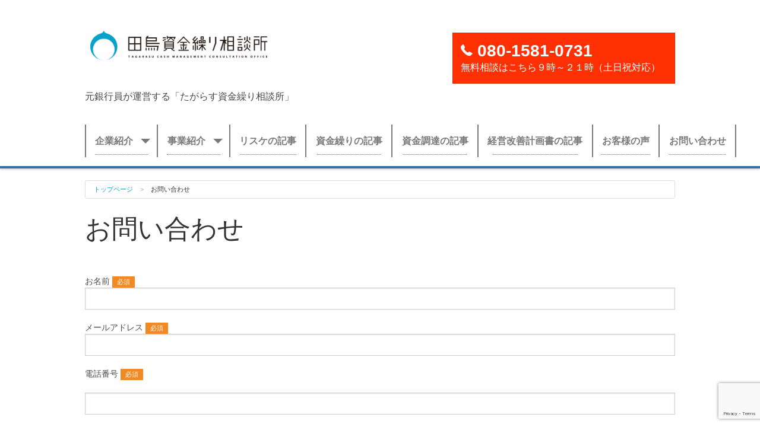

--- FILE ---
content_type: text/html; charset=UTF-8
request_url: https://tagarasu-keiei.jp/contact/
body_size: 11932
content:

<!DOCTYPE html>
<html lang="ja"
	prefix="og: https://ogp.me/ns#" >
<head>
	<meta charset="UTF-8">
	<meta name="viewport" content="width=device-width,initial-scale=1.0">
	<meta http-equiv="X-UA-Compatible" content="IE=edge">
	
<title>お問い合わせ | 名古屋のリスケ専門店 たがらす資金繰り相談所</title>
	<style>img:is([sizes="auto" i], [sizes^="auto," i]) { contain-intrinsic-size: 3000px 1500px }</style>
	
		<!-- All in One SEO 4.1.5.3 -->
		<meta name="robots" content="max-image-preview:large" />
		<link rel="canonical" href="https://tagarasu-keiei.jp/contact/" />
		<meta property="og:locale" content="ja_JP" />
		<meta property="og:site_name" content="名古屋のリスケ専門店 たがらす資金繰り相談所 | 元銀行員が運営する「たがらす資金繰り相談所」" />
		<meta property="og:type" content="article" />
		<meta property="og:title" content="お問い合わせ | 名古屋のリスケ専門店 たがらす資金繰り相談所" />
		<meta property="og:url" content="https://tagarasu-keiei.jp/contact/" />
		<meta property="og:image" content="https://tagarasu-keiei.jp/wp-content/uploads/2018/12/cropped-TCMCO_rogo_A_backtoumei-1.png" />
		<meta property="og:image:secure_url" content="https://tagarasu-keiei.jp/wp-content/uploads/2018/12/cropped-TCMCO_rogo_A_backtoumei-1.png" />
		<meta property="article:published_time" content="2015-03-31T07:27:10+00:00" />
		<meta property="article:modified_time" content="2023-01-15T02:16:07+00:00" />
		<meta name="twitter:card" content="summary" />
		<meta name="twitter:domain" content="tagarasu-keiei.jp" />
		<meta name="twitter:title" content="お問い合わせ | 名古屋のリスケ専門店 たがらす資金繰り相談所" />
		<meta name="twitter:image" content="https://tagarasu-keiei.jp/wp-content/uploads/2018/12/cropped-TCMCO_rogo_A_backtoumei-1.png" />
		<meta name="google" content="nositelinkssearchbox" />
		<script type="application/ld+json" class="aioseo-schema">
			{"@context":"https:\/\/schema.org","@graph":[{"@type":"WebSite","@id":"https:\/\/tagarasu-keiei.jp\/#website","url":"https:\/\/tagarasu-keiei.jp\/","name":"\u540d\u53e4\u5c4b\u306e\u30ea\u30b9\u30b1\u5c02\u9580\u5e97 \u305f\u304c\u3089\u3059\u8cc7\u91d1\u7e70\u308a\u76f8\u8ac7\u6240","description":"\u5143\u9280\u884c\u54e1\u304c\u904b\u55b6\u3059\u308b\u300c\u305f\u304c\u3089\u3059\u8cc7\u91d1\u7e70\u308a\u76f8\u8ac7\u6240\u300d","inLanguage":"ja","publisher":{"@id":"https:\/\/tagarasu-keiei.jp\/#organization"}},{"@type":"Organization","@id":"https:\/\/tagarasu-keiei.jp\/#organization","name":"\u540d\u53e4\u5c4b\u306e\u30ea\u30b9\u30b1\u5c02\u9580\u5e97 \u305f\u304c\u3089\u3059\u8cc7\u91d1\u7e70\u308a\u76f8\u8ac7\u6240","url":"https:\/\/tagarasu-keiei.jp\/","logo":{"@type":"ImageObject","@id":"https:\/\/tagarasu-keiei.jp\/#organizationLogo","url":"https:\/\/tagarasu-keiei.jp\/wp-content\/uploads\/2018\/12\/cropped-TCMCO_rogo_A_backtoumei-1.png","width":2766,"height":962},"image":{"@id":"https:\/\/tagarasu-keiei.jp\/#organizationLogo"}},{"@type":"BreadcrumbList","@id":"https:\/\/tagarasu-keiei.jp\/contact\/#breadcrumblist","itemListElement":[{"@type":"ListItem","@id":"https:\/\/tagarasu-keiei.jp\/#listItem","position":1,"item":{"@type":"WebPage","@id":"https:\/\/tagarasu-keiei.jp\/","name":"\u30db\u30fc\u30e0","description":"\u5f0a\u793e\u306f\u30ea\u30b9\u30b1\u306b\u5c02\u9580\u7279\u5316\u3057\u305f\u4f1a\u793e\u3067\u3059\u3002 \u30ea\u30b9\u30b1\u524d\u3084\u30ea\u30b9\u30b1\u4e2d\u306e\u4e2d\u5c0f\u4f01\u696d\u306e\u7d4c\u55b6\u8005\u306e\u304a\u60a9\u307f\u3092\u89e3\u6c7a\u3044\u305f\u3057\u307e\u3059\u3002","url":"https:\/\/tagarasu-keiei.jp\/"},"nextItem":"https:\/\/tagarasu-keiei.jp\/contact\/#listItem"},{"@type":"ListItem","@id":"https:\/\/tagarasu-keiei.jp\/contact\/#listItem","position":2,"item":{"@type":"WebPage","@id":"https:\/\/tagarasu-keiei.jp\/contact\/","name":"\u304a\u554f\u3044\u5408\u308f\u305b","url":"https:\/\/tagarasu-keiei.jp\/contact\/"},"previousItem":"https:\/\/tagarasu-keiei.jp\/#listItem"}]},{"@type":"WebPage","@id":"https:\/\/tagarasu-keiei.jp\/contact\/#webpage","url":"https:\/\/tagarasu-keiei.jp\/contact\/","name":"\u304a\u554f\u3044\u5408\u308f\u305b | \u540d\u53e4\u5c4b\u306e\u30ea\u30b9\u30b1\u5c02\u9580\u5e97 \u305f\u304c\u3089\u3059\u8cc7\u91d1\u7e70\u308a\u76f8\u8ac7\u6240","inLanguage":"ja","isPartOf":{"@id":"https:\/\/tagarasu-keiei.jp\/#website"},"breadcrumb":{"@id":"https:\/\/tagarasu-keiei.jp\/contact\/#breadcrumblist"},"datePublished":"2015-03-31T07:27:10+09:00","dateModified":"2023-01-15T02:16:07+09:00"}]}
		</script>
		<script type="text/javascript" >
			window.ga=window.ga||function(){(ga.q=ga.q||[]).push(arguments)};ga.l=+new Date;
			ga('create', "UA-61980245-1", 'auto');
			ga('send', 'pageview');
		</script>
		<script async src="https://www.google-analytics.com/analytics.js"></script>
		<!-- All in One SEO -->

<link rel='dns-prefetch' href='//www.google.com' />
<link rel='dns-prefetch' href='//www.googletagmanager.com' />
<link rel='dns-prefetch' href='//stats.wp.com' />
<link rel='dns-prefetch' href='//v0.wordpress.com' />
<link rel='dns-prefetch' href='//widgets.wp.com' />
<link rel='dns-prefetch' href='//s0.wp.com' />
<link rel='dns-prefetch' href='//0.gravatar.com' />
<link rel='dns-prefetch' href='//1.gravatar.com' />
<link rel='dns-prefetch' href='//2.gravatar.com' />
<link rel='preconnect' href='//c0.wp.com' />
<link rel="alternate" type="application/rss+xml" title="名古屋のリスケ専門店 たがらす資金繰り相談所 &raquo; フィード" href="https://tagarasu-keiei.jp/feed/" />
<link rel="alternate" type="application/rss+xml" title="名古屋のリスケ専門店 たがらす資金繰り相談所 &raquo; コメントフィード" href="https://tagarasu-keiei.jp/comments/feed/" />
<link rel="alternate" type="application/rss+xml" title="名古屋のリスケ専門店 たがらす資金繰り相談所 &raquo; お問い合わせ のコメントのフィード" href="https://tagarasu-keiei.jp/contact/feed/" />
<meta name="description" content="document.addEventListener( &#039;wpcf7mailsent&#039;, function( event ) {ptengine.track(&#039;Submit&#039;, {        email: document.getElementByName(&#039;your-email&#039;)[0].value,        submitted_at: new Date()});ptengine.identify(document.getElementByName" /><script type="text/javascript">
/* <![CDATA[ */
window._wpemojiSettings = {"baseUrl":"https:\/\/s.w.org\/images\/core\/emoji\/16.0.1\/72x72\/","ext":".png","svgUrl":"https:\/\/s.w.org\/images\/core\/emoji\/16.0.1\/svg\/","svgExt":".svg","source":{"concatemoji":"https:\/\/tagarasu-keiei.jp\/wp-includes\/js\/wp-emoji-release.min.js?ver=6.8.3"}};
/*! This file is auto-generated */
!function(s,n){var o,i,e;function c(e){try{var t={supportTests:e,timestamp:(new Date).valueOf()};sessionStorage.setItem(o,JSON.stringify(t))}catch(e){}}function p(e,t,n){e.clearRect(0,0,e.canvas.width,e.canvas.height),e.fillText(t,0,0);var t=new Uint32Array(e.getImageData(0,0,e.canvas.width,e.canvas.height).data),a=(e.clearRect(0,0,e.canvas.width,e.canvas.height),e.fillText(n,0,0),new Uint32Array(e.getImageData(0,0,e.canvas.width,e.canvas.height).data));return t.every(function(e,t){return e===a[t]})}function u(e,t){e.clearRect(0,0,e.canvas.width,e.canvas.height),e.fillText(t,0,0);for(var n=e.getImageData(16,16,1,1),a=0;a<n.data.length;a++)if(0!==n.data[a])return!1;return!0}function f(e,t,n,a){switch(t){case"flag":return n(e,"\ud83c\udff3\ufe0f\u200d\u26a7\ufe0f","\ud83c\udff3\ufe0f\u200b\u26a7\ufe0f")?!1:!n(e,"\ud83c\udde8\ud83c\uddf6","\ud83c\udde8\u200b\ud83c\uddf6")&&!n(e,"\ud83c\udff4\udb40\udc67\udb40\udc62\udb40\udc65\udb40\udc6e\udb40\udc67\udb40\udc7f","\ud83c\udff4\u200b\udb40\udc67\u200b\udb40\udc62\u200b\udb40\udc65\u200b\udb40\udc6e\u200b\udb40\udc67\u200b\udb40\udc7f");case"emoji":return!a(e,"\ud83e\udedf")}return!1}function g(e,t,n,a){var r="undefined"!=typeof WorkerGlobalScope&&self instanceof WorkerGlobalScope?new OffscreenCanvas(300,150):s.createElement("canvas"),o=r.getContext("2d",{willReadFrequently:!0}),i=(o.textBaseline="top",o.font="600 32px Arial",{});return e.forEach(function(e){i[e]=t(o,e,n,a)}),i}function t(e){var t=s.createElement("script");t.src=e,t.defer=!0,s.head.appendChild(t)}"undefined"!=typeof Promise&&(o="wpEmojiSettingsSupports",i=["flag","emoji"],n.supports={everything:!0,everythingExceptFlag:!0},e=new Promise(function(e){s.addEventListener("DOMContentLoaded",e,{once:!0})}),new Promise(function(t){var n=function(){try{var e=JSON.parse(sessionStorage.getItem(o));if("object"==typeof e&&"number"==typeof e.timestamp&&(new Date).valueOf()<e.timestamp+604800&&"object"==typeof e.supportTests)return e.supportTests}catch(e){}return null}();if(!n){if("undefined"!=typeof Worker&&"undefined"!=typeof OffscreenCanvas&&"undefined"!=typeof URL&&URL.createObjectURL&&"undefined"!=typeof Blob)try{var e="postMessage("+g.toString()+"("+[JSON.stringify(i),f.toString(),p.toString(),u.toString()].join(",")+"));",a=new Blob([e],{type:"text/javascript"}),r=new Worker(URL.createObjectURL(a),{name:"wpTestEmojiSupports"});return void(r.onmessage=function(e){c(n=e.data),r.terminate(),t(n)})}catch(e){}c(n=g(i,f,p,u))}t(n)}).then(function(e){for(var t in e)n.supports[t]=e[t],n.supports.everything=n.supports.everything&&n.supports[t],"flag"!==t&&(n.supports.everythingExceptFlag=n.supports.everythingExceptFlag&&n.supports[t]);n.supports.everythingExceptFlag=n.supports.everythingExceptFlag&&!n.supports.flag,n.DOMReady=!1,n.readyCallback=function(){n.DOMReady=!0}}).then(function(){return e}).then(function(){var e;n.supports.everything||(n.readyCallback(),(e=n.source||{}).concatemoji?t(e.concatemoji):e.wpemoji&&e.twemoji&&(t(e.twemoji),t(e.wpemoji)))}))}((window,document),window._wpemojiSettings);
/* ]]> */
</script>
<link rel='stylesheet' id='vkExUnit_common_style-css' href='https://tagarasu-keiei.jp/wp-content/plugins/vk-all-in-one-expansion-unit/assets/css/vkExUnit_style.css?ver=9.85.0.1' type='text/css' media='all' />
<style id='vkExUnit_common_style-inline-css' type='text/css'>
:root {--ver_page_top_button_url:url(https://tagarasu-keiei.jp/wp-content/plugins/vk-all-in-one-expansion-unit/assets/images/to-top-btn-icon.svg);}@font-face {font-weight: normal;font-style: normal;font-family: "vk_sns";src: url("https://tagarasu-keiei.jp/wp-content/plugins/vk-all-in-one-expansion-unit/inc/sns/icons/fonts/vk_sns.eot?-bq20cj");src: url("https://tagarasu-keiei.jp/wp-content/plugins/vk-all-in-one-expansion-unit/inc/sns/icons/fonts/vk_sns.eot?#iefix-bq20cj") format("embedded-opentype"),url("https://tagarasu-keiei.jp/wp-content/plugins/vk-all-in-one-expansion-unit/inc/sns/icons/fonts/vk_sns.woff?-bq20cj") format("woff"),url("https://tagarasu-keiei.jp/wp-content/plugins/vk-all-in-one-expansion-unit/inc/sns/icons/fonts/vk_sns.ttf?-bq20cj") format("truetype"),url("https://tagarasu-keiei.jp/wp-content/plugins/vk-all-in-one-expansion-unit/inc/sns/icons/fonts/vk_sns.svg?-bq20cj#vk_sns") format("svg");}
</style>
<style id='wp-emoji-styles-inline-css' type='text/css'>

	img.wp-smiley, img.emoji {
		display: inline !important;
		border: none !important;
		box-shadow: none !important;
		height: 1em !important;
		width: 1em !important;
		margin: 0 0.07em !important;
		vertical-align: -0.1em !important;
		background: none !important;
		padding: 0 !important;
	}
</style>
<link rel='stylesheet' id='wp-block-library-css' href='https://c0.wp.com/c/6.8.3/wp-includes/css/dist/block-library/style.min.css' type='text/css' media='all' />
<style id='classic-theme-styles-inline-css' type='text/css'>
/*! This file is auto-generated */
.wp-block-button__link{color:#fff;background-color:#32373c;border-radius:9999px;box-shadow:none;text-decoration:none;padding:calc(.667em + 2px) calc(1.333em + 2px);font-size:1.125em}.wp-block-file__button{background:#32373c;color:#fff;text-decoration:none}
</style>
<link rel='stylesheet' id='mediaelement-css' href='https://c0.wp.com/c/6.8.3/wp-includes/js/mediaelement/mediaelementplayer-legacy.min.css' type='text/css' media='all' />
<link rel='stylesheet' id='wp-mediaelement-css' href='https://c0.wp.com/c/6.8.3/wp-includes/js/mediaelement/wp-mediaelement.min.css' type='text/css' media='all' />
<style id='jetpack-sharing-buttons-style-inline-css' type='text/css'>
.jetpack-sharing-buttons__services-list{display:flex;flex-direction:row;flex-wrap:wrap;gap:0;list-style-type:none;margin:5px;padding:0}.jetpack-sharing-buttons__services-list.has-small-icon-size{font-size:12px}.jetpack-sharing-buttons__services-list.has-normal-icon-size{font-size:16px}.jetpack-sharing-buttons__services-list.has-large-icon-size{font-size:24px}.jetpack-sharing-buttons__services-list.has-huge-icon-size{font-size:36px}@media print{.jetpack-sharing-buttons__services-list{display:none!important}}.editor-styles-wrapper .wp-block-jetpack-sharing-buttons{gap:0;padding-inline-start:0}ul.jetpack-sharing-buttons__services-list.has-background{padding:1.25em 2.375em}
</style>
<style id='global-styles-inline-css' type='text/css'>
:root{--wp--preset--aspect-ratio--square: 1;--wp--preset--aspect-ratio--4-3: 4/3;--wp--preset--aspect-ratio--3-4: 3/4;--wp--preset--aspect-ratio--3-2: 3/2;--wp--preset--aspect-ratio--2-3: 2/3;--wp--preset--aspect-ratio--16-9: 16/9;--wp--preset--aspect-ratio--9-16: 9/16;--wp--preset--color--black: #000000;--wp--preset--color--cyan-bluish-gray: #abb8c3;--wp--preset--color--white: #ffffff;--wp--preset--color--pale-pink: #f78da7;--wp--preset--color--vivid-red: #cf2e2e;--wp--preset--color--luminous-vivid-orange: #ff6900;--wp--preset--color--luminous-vivid-amber: #fcb900;--wp--preset--color--light-green-cyan: #7bdcb5;--wp--preset--color--vivid-green-cyan: #00d084;--wp--preset--color--pale-cyan-blue: #8ed1fc;--wp--preset--color--vivid-cyan-blue: #0693e3;--wp--preset--color--vivid-purple: #9b51e0;--wp--preset--gradient--vivid-cyan-blue-to-vivid-purple: linear-gradient(135deg,rgba(6,147,227,1) 0%,rgb(155,81,224) 100%);--wp--preset--gradient--light-green-cyan-to-vivid-green-cyan: linear-gradient(135deg,rgb(122,220,180) 0%,rgb(0,208,130) 100%);--wp--preset--gradient--luminous-vivid-amber-to-luminous-vivid-orange: linear-gradient(135deg,rgba(252,185,0,1) 0%,rgba(255,105,0,1) 100%);--wp--preset--gradient--luminous-vivid-orange-to-vivid-red: linear-gradient(135deg,rgba(255,105,0,1) 0%,rgb(207,46,46) 100%);--wp--preset--gradient--very-light-gray-to-cyan-bluish-gray: linear-gradient(135deg,rgb(238,238,238) 0%,rgb(169,184,195) 100%);--wp--preset--gradient--cool-to-warm-spectrum: linear-gradient(135deg,rgb(74,234,220) 0%,rgb(151,120,209) 20%,rgb(207,42,186) 40%,rgb(238,44,130) 60%,rgb(251,105,98) 80%,rgb(254,248,76) 100%);--wp--preset--gradient--blush-light-purple: linear-gradient(135deg,rgb(255,206,236) 0%,rgb(152,150,240) 100%);--wp--preset--gradient--blush-bordeaux: linear-gradient(135deg,rgb(254,205,165) 0%,rgb(254,45,45) 50%,rgb(107,0,62) 100%);--wp--preset--gradient--luminous-dusk: linear-gradient(135deg,rgb(255,203,112) 0%,rgb(199,81,192) 50%,rgb(65,88,208) 100%);--wp--preset--gradient--pale-ocean: linear-gradient(135deg,rgb(255,245,203) 0%,rgb(182,227,212) 50%,rgb(51,167,181) 100%);--wp--preset--gradient--electric-grass: linear-gradient(135deg,rgb(202,248,128) 0%,rgb(113,206,126) 100%);--wp--preset--gradient--midnight: linear-gradient(135deg,rgb(2,3,129) 0%,rgb(40,116,252) 100%);--wp--preset--font-size--small: 13px;--wp--preset--font-size--medium: 20px;--wp--preset--font-size--large: 36px;--wp--preset--font-size--x-large: 42px;--wp--preset--spacing--20: 0.44rem;--wp--preset--spacing--30: 0.67rem;--wp--preset--spacing--40: 1rem;--wp--preset--spacing--50: 1.5rem;--wp--preset--spacing--60: 2.25rem;--wp--preset--spacing--70: 3.38rem;--wp--preset--spacing--80: 5.06rem;--wp--preset--shadow--natural: 6px 6px 9px rgba(0, 0, 0, 0.2);--wp--preset--shadow--deep: 12px 12px 50px rgba(0, 0, 0, 0.4);--wp--preset--shadow--sharp: 6px 6px 0px rgba(0, 0, 0, 0.2);--wp--preset--shadow--outlined: 6px 6px 0px -3px rgba(255, 255, 255, 1), 6px 6px rgba(0, 0, 0, 1);--wp--preset--shadow--crisp: 6px 6px 0px rgba(0, 0, 0, 1);}:where(.is-layout-flex){gap: 0.5em;}:where(.is-layout-grid){gap: 0.5em;}body .is-layout-flex{display: flex;}.is-layout-flex{flex-wrap: wrap;align-items: center;}.is-layout-flex > :is(*, div){margin: 0;}body .is-layout-grid{display: grid;}.is-layout-grid > :is(*, div){margin: 0;}:where(.wp-block-columns.is-layout-flex){gap: 2em;}:where(.wp-block-columns.is-layout-grid){gap: 2em;}:where(.wp-block-post-template.is-layout-flex){gap: 1.25em;}:where(.wp-block-post-template.is-layout-grid){gap: 1.25em;}.has-black-color{color: var(--wp--preset--color--black) !important;}.has-cyan-bluish-gray-color{color: var(--wp--preset--color--cyan-bluish-gray) !important;}.has-white-color{color: var(--wp--preset--color--white) !important;}.has-pale-pink-color{color: var(--wp--preset--color--pale-pink) !important;}.has-vivid-red-color{color: var(--wp--preset--color--vivid-red) !important;}.has-luminous-vivid-orange-color{color: var(--wp--preset--color--luminous-vivid-orange) !important;}.has-luminous-vivid-amber-color{color: var(--wp--preset--color--luminous-vivid-amber) !important;}.has-light-green-cyan-color{color: var(--wp--preset--color--light-green-cyan) !important;}.has-vivid-green-cyan-color{color: var(--wp--preset--color--vivid-green-cyan) !important;}.has-pale-cyan-blue-color{color: var(--wp--preset--color--pale-cyan-blue) !important;}.has-vivid-cyan-blue-color{color: var(--wp--preset--color--vivid-cyan-blue) !important;}.has-vivid-purple-color{color: var(--wp--preset--color--vivid-purple) !important;}.has-black-background-color{background-color: var(--wp--preset--color--black) !important;}.has-cyan-bluish-gray-background-color{background-color: var(--wp--preset--color--cyan-bluish-gray) !important;}.has-white-background-color{background-color: var(--wp--preset--color--white) !important;}.has-pale-pink-background-color{background-color: var(--wp--preset--color--pale-pink) !important;}.has-vivid-red-background-color{background-color: var(--wp--preset--color--vivid-red) !important;}.has-luminous-vivid-orange-background-color{background-color: var(--wp--preset--color--luminous-vivid-orange) !important;}.has-luminous-vivid-amber-background-color{background-color: var(--wp--preset--color--luminous-vivid-amber) !important;}.has-light-green-cyan-background-color{background-color: var(--wp--preset--color--light-green-cyan) !important;}.has-vivid-green-cyan-background-color{background-color: var(--wp--preset--color--vivid-green-cyan) !important;}.has-pale-cyan-blue-background-color{background-color: var(--wp--preset--color--pale-cyan-blue) !important;}.has-vivid-cyan-blue-background-color{background-color: var(--wp--preset--color--vivid-cyan-blue) !important;}.has-vivid-purple-background-color{background-color: var(--wp--preset--color--vivid-purple) !important;}.has-black-border-color{border-color: var(--wp--preset--color--black) !important;}.has-cyan-bluish-gray-border-color{border-color: var(--wp--preset--color--cyan-bluish-gray) !important;}.has-white-border-color{border-color: var(--wp--preset--color--white) !important;}.has-pale-pink-border-color{border-color: var(--wp--preset--color--pale-pink) !important;}.has-vivid-red-border-color{border-color: var(--wp--preset--color--vivid-red) !important;}.has-luminous-vivid-orange-border-color{border-color: var(--wp--preset--color--luminous-vivid-orange) !important;}.has-luminous-vivid-amber-border-color{border-color: var(--wp--preset--color--luminous-vivid-amber) !important;}.has-light-green-cyan-border-color{border-color: var(--wp--preset--color--light-green-cyan) !important;}.has-vivid-green-cyan-border-color{border-color: var(--wp--preset--color--vivid-green-cyan) !important;}.has-pale-cyan-blue-border-color{border-color: var(--wp--preset--color--pale-cyan-blue) !important;}.has-vivid-cyan-blue-border-color{border-color: var(--wp--preset--color--vivid-cyan-blue) !important;}.has-vivid-purple-border-color{border-color: var(--wp--preset--color--vivid-purple) !important;}.has-vivid-cyan-blue-to-vivid-purple-gradient-background{background: var(--wp--preset--gradient--vivid-cyan-blue-to-vivid-purple) !important;}.has-light-green-cyan-to-vivid-green-cyan-gradient-background{background: var(--wp--preset--gradient--light-green-cyan-to-vivid-green-cyan) !important;}.has-luminous-vivid-amber-to-luminous-vivid-orange-gradient-background{background: var(--wp--preset--gradient--luminous-vivid-amber-to-luminous-vivid-orange) !important;}.has-luminous-vivid-orange-to-vivid-red-gradient-background{background: var(--wp--preset--gradient--luminous-vivid-orange-to-vivid-red) !important;}.has-very-light-gray-to-cyan-bluish-gray-gradient-background{background: var(--wp--preset--gradient--very-light-gray-to-cyan-bluish-gray) !important;}.has-cool-to-warm-spectrum-gradient-background{background: var(--wp--preset--gradient--cool-to-warm-spectrum) !important;}.has-blush-light-purple-gradient-background{background: var(--wp--preset--gradient--blush-light-purple) !important;}.has-blush-bordeaux-gradient-background{background: var(--wp--preset--gradient--blush-bordeaux) !important;}.has-luminous-dusk-gradient-background{background: var(--wp--preset--gradient--luminous-dusk) !important;}.has-pale-ocean-gradient-background{background: var(--wp--preset--gradient--pale-ocean) !important;}.has-electric-grass-gradient-background{background: var(--wp--preset--gradient--electric-grass) !important;}.has-midnight-gradient-background{background: var(--wp--preset--gradient--midnight) !important;}.has-small-font-size{font-size: var(--wp--preset--font-size--small) !important;}.has-medium-font-size{font-size: var(--wp--preset--font-size--medium) !important;}.has-large-font-size{font-size: var(--wp--preset--font-size--large) !important;}.has-x-large-font-size{font-size: var(--wp--preset--font-size--x-large) !important;}
:where(.wp-block-post-template.is-layout-flex){gap: 1.25em;}:where(.wp-block-post-template.is-layout-grid){gap: 1.25em;}
:where(.wp-block-columns.is-layout-flex){gap: 2em;}:where(.wp-block-columns.is-layout-grid){gap: 2em;}
:root :where(.wp-block-pullquote){font-size: 1.5em;line-height: 1.6;}
</style>
<link rel='stylesheet' id='contact-form-7-css' href='https://tagarasu-keiei.jp/wp-content/plugins/contact-form-7/includes/css/styles.css?ver=5.2.2' type='text/css' media='all' />
<link rel='stylesheet' id='ts_fab_css-css' href='https://tagarasu-keiei.jp/wp-content/plugins/fancier-author-box/css/ts-fab.min.css?ver=1.4' type='text/css' media='all' />
<link rel='stylesheet' id='liquid-connect-css' href='https://tagarasu-keiei.jp/wp-content/plugins/liquid-connect/css/style.css?ver=6.8.3' type='text/css' media='all' />
<link rel='stylesheet' id='veu-cta-css' href='https://tagarasu-keiei.jp/wp-content/plugins/vk-all-in-one-expansion-unit/inc/call-to-action/package/css/style.css?ver=9.85.0.1' type='text/css' media='all' />
<link rel='stylesheet' id='dlm-frontend-css' href='https://tagarasu-keiei.jp/wp-content/plugins/download-monitor/assets/css/frontend.css?ver=6.8.3' type='text/css' media='all' />
<link rel='stylesheet' id='normalize-css' href='https://tagarasu-keiei.jp/wp-content/themes/tagarasu-management-institute_s/css/normalize.min.css?ver=6.8.3' type='text/css' media='all' />
<link rel='stylesheet' id='foundation-css' href='https://tagarasu-keiei.jp/wp-content/themes/tagarasu-management-institute_s/css/foundation.min.css?ver=6.8.3' type='text/css' media='all' />
<link rel='stylesheet' id='sprite-css' href='https://tagarasu-keiei.jp/wp-content/themes/tagarasu-management-institute_s/css/sprite.min.css?ver=6.8.3' type='text/css' media='all' />
<link rel='stylesheet' id='icons-css' href='https://tagarasu-keiei.jp/wp-content/themes/tagarasu-management-institute_s/css/foundation-icons.min.css?ver=6.8.3' type='text/css' media='all' />
<link rel='stylesheet' id='flexnav-css' href='https://tagarasu-keiei.jp/wp-content/themes/tagarasu-management-institute_s/css/flexnav.min.css?ver=6.8.3' type='text/css' media='all' />
<link rel='stylesheet' id='style-css' href='https://tagarasu-keiei.jp/wp-content/themes/tagarasu-management-institute_s/style.css?ver=6.8.3' type='text/css' media='all' />
<link rel='stylesheet' id='jetpack_likes-css' href='https://c0.wp.com/p/jetpack/15.0/modules/likes/style.css' type='text/css' media='all' />
<link rel='stylesheet' id='aurora-heatmap-css' href='https://tagarasu-keiei.jp/wp-content/plugins/aurora-heatmap/style.css?ver=1.5.6' type='text/css' media='all' />
<script type="text/javascript" src="https://c0.wp.com/c/6.8.3/wp-includes/js/jquery/jquery.min.js" id="jquery-core-js"></script>
<script type="text/javascript" src="https://c0.wp.com/c/6.8.3/wp-includes/js/jquery/jquery-migrate.min.js" id="jquery-migrate-js"></script>
<script type="text/javascript" src="https://tagarasu-keiei.jp/wp-content/plugins/fancier-author-box/js/ts-fab.min.js?ver=1.4" id="ts_fab_js-js"></script>
<script type="text/javascript" src="https://tagarasu-keiei.jp/wp-content/plugins/aurora-heatmap/js/mobile-detect.min.js?ver=1.4.5" id="mobile-detect-js"></script>
<script type="text/javascript" id="aurora-heatmap-reporter-js-extra">
/* <![CDATA[ */
var aurora_heatmap_reporter = {"ajax_url":"https:\/\/tagarasu-keiei.jp\/wp-admin\/admin-ajax.php","action":"aurora_heatmap","interval":"10","stacks":"10","reports":"click_pc,click_mobile","debug":"0","ajax_delay_time":"3000"};
/* ]]> */
</script>
<script type="text/javascript" src="https://tagarasu-keiei.jp/wp-content/plugins/aurora-heatmap/js/reporter.js?ver=1.5.6" id="aurora-heatmap-reporter-js"></script>

<!-- Google アナリティクス スニペット (Site Kit が追加) -->
<script type="text/javascript" src="https://www.googletagmanager.com/gtag/js?id=GT-5TC35JN" id="google_gtagjs-js" async></script>
<script type="text/javascript" id="google_gtagjs-js-after">
/* <![CDATA[ */
window.dataLayer = window.dataLayer || [];function gtag(){dataLayer.push(arguments);}
gtag("js", new Date());
gtag("set", "developer_id.dZTNiMT", true);
gtag("config", "GT-5TC35JN");
/* ]]> */
</script>

<!-- (ここまで) Google アナリティクス スニペット (Site Kit が追加) -->
<link rel="https://api.w.org/" href="https://tagarasu-keiei.jp/wp-json/" /><link rel="alternate" title="JSON" type="application/json" href="https://tagarasu-keiei.jp/wp-json/wp/v2/pages/25" /><link rel="EditURI" type="application/rsd+xml" title="RSD" href="https://tagarasu-keiei.jp/xmlrpc.php?rsd" />
<meta name="generator" content="WordPress 6.8.3" />
<link rel='shortlink' href='https://wp.me/PawjYC-p' />
<link rel="alternate" title="oEmbed (JSON)" type="application/json+oembed" href="https://tagarasu-keiei.jp/wp-json/oembed/1.0/embed?url=https%3A%2F%2Ftagarasu-keiei.jp%2Fcontact%2F" />
<link rel="alternate" title="oEmbed (XML)" type="text/xml+oembed" href="https://tagarasu-keiei.jp/wp-json/oembed/1.0/embed?url=https%3A%2F%2Ftagarasu-keiei.jp%2Fcontact%2F&#038;format=xml" />
<script type="text/javascript">if(!window._buttonizer) { window._buttonizer = {}; };var _buttonizer_page_data = {"language":"ja"};window._buttonizer.data = { ..._buttonizer_page_data, ...window._buttonizer.data };</script><meta name="generator" content="Site Kit by Google 1.103.0" />	<style>img#wpstats{display:none}</style>
		<style type="text/css">
.jumbotron .button {
	background: #00b900;
	border-color: #00b900;
}	
.jumbotron .button:hover,
.jumbotron .button:focus {
	color: #00b900;
}
</style><style type="text/css">.recentcomments a{display:inline !important;padding:0 !important;margin:0 !important;}</style>
<!-- BEGIN: WP Social Bookmarking Light HEAD --><script>
    (function (d, s, id) {
        var js, fjs = d.getElementsByTagName(s)[0];
        if (d.getElementById(id)) return;
        js = d.createElement(s);
        js.id = id;
        js.src = "//connect.facebook.net/ja_JP/sdk.js#xfbml=1&version=v2.7";
        fjs.parentNode.insertBefore(js, fjs);
    }(document, 'script', 'facebook-jssdk'));
</script>
<style type="text/css">.wp_social_bookmarking_light{
    border: 0 !important;
    padding: 10px 0 20px 0 !important;
    margin: 0 !important;
}
.wp_social_bookmarking_light div{
    float: left !important;
    border: 0 !important;
    padding: 0 !important;
    margin: 0 5px 0px 0 !important;
    min-height: 30px !important;
    line-height: 18px !important;
    text-indent: 0 !important;
}
.wp_social_bookmarking_light img{
    border: 0 !important;
    padding: 0;
    margin: 0;
    vertical-align: top !important;
}
.wp_social_bookmarking_light_clear{
    clear: both !important;
}
#fb-root{
    display: none;
}
.wsbl_facebook_like iframe{
    max-width: none !important;
}
.wsbl_pinterest a{
    border: 0px !important;
}
</style>
<!-- END: WP Social Bookmarking Light HEAD -->
				<style type="text/css">
				</style>
<style type="text/css" id="custom-background-css">
body.custom-background { background-color: #ffffff; }
</style>
	<!-- [ VK All in One Expansion Unit OGP ] -->
<meta property="og:site_name" content="名古屋のリスケ専門店 たがらす資金繰り相談所" />
<meta property="og:url" content="https://tagarasu-keiei.jp/contact/" />
<meta property="og:title" content="お問い合わせ" />
<meta property="og:description" content="document.addEventListener( &#039;wpcf7mailsent&#039;, function( event ) {ptengine.track(&#039;Submit&#039;, {        email: document.getElementByName(&#039;your-email&#039;)[0].value,        submitted_at: new Date()});ptengine.identify(document.getElementByName" />
<meta property="fb:app_id" content="1323900894638068" />
<meta property="og:type" content="article" />
<!-- [ / VK All in One Expansion Unit OGP ] -->
<!-- [ VK All in One Expansion Unit twitter card ] -->
<meta name="twitter:card" content="summary_large_image">
<meta name="twitter:description" content="document.addEventListener( &#039;wpcf7mailsent&#039;, function( event ) {ptengine.track(&#039;Submit&#039;, {        email: document.getElementByName(&#039;your-email&#039;)[0].value,        submitted_at: new Date()});ptengine.identify(document.getElementByName">
<meta name="twitter:title" content="お問い合わせ">
<meta name="twitter:url" content="https://tagarasu-keiei.jp/contact/">
	<meta name="twitter:domain" content="tagarasu-keiei.jp">
	<meta name="twitter:site" content="@tagarasu_keiei">
	<!-- [ / VK All in One Expansion Unit twitter card ] -->
	<link rel="icon" href="https://tagarasu-keiei.jp/wp-content/uploads/2020/08/cropped-favicon-32x32.png" sizes="32x32" />
<link rel="icon" href="https://tagarasu-keiei.jp/wp-content/uploads/2020/08/cropped-favicon-192x192.png" sizes="192x192" />
<link rel="apple-touch-icon" href="https://tagarasu-keiei.jp/wp-content/uploads/2020/08/cropped-favicon-180x180.png" />
<meta name="msapplication-TileImage" content="https://tagarasu-keiei.jp/wp-content/uploads/2020/08/cropped-favicon-270x270.png" />
<!-- Ptengine -->
<script>(function(w, d, p, x) {if (!p.__ver) {w.ptengine = p;p.__ver = '1.0.0';p.__sid = x;var l = ['track', 'page', 'identify'];for (var i = 0; i < l.length; i++) {var e = l[i];p[e] = function() {p.push([e].concat(Array.prototype.slice.call(arguments, 0)));};}var s = d.getElementsByTagName('script')[0];var t = d.createElement('script');t.type = 'text/javascript';t.src = 'https://xjs.ptengine.jp/pttag.js?id=' + x;s.parentNode.insertBefore(t, s);}})(window, document, window.ptengine || [], '77ggv2ef');</script>
<!-- End Ptengine -->

<style>
	.pt-async-hide {opacity: 0 !important}
</style>

<script>
(function (win, doc, className, dataLayer, timer) {
		var obj = {
				start: 1 * new Date(),
				end: function () {
						doc.className = doc.className.replace(RegExp(' ?' + className), '');
				}
		};
		doc.className += ' ' + className;
		(win[dataLayer] = win[dataLayer] || []).hide = obj;
		setTimeout(function () {
				obj.end();
				obj.end = null;
		}, timer);
		obj.timeout = timer;
})(window, document.documentElement, 'pt-async-hide', '_pt_data_layer', 4000);
</script>		<style type="text/css" id="wp-custom-css">
			.widgets-list-layout li a {
    display: inline;
}

.widgets-list-layout .widgets-list-layout-blavatar {
    max-width: 100%;
}

/* 無料ebook ウィジェットの追加スタイル */
#reschedule-phrase-item {
	margin-top: 1rem;
}

#reschedule-phrase-item li {
	color: #2b9217;
	margin-bottom: 0.5rem;
	font-weight: bold;
}

/*黄色マーカー細*/
.marker_yellow_half {
background: linear-gradient(transparent 60%, #ffff66 60%);
}		</style>
		</head>
<body class="wp-singular page-template page-template-landing-page page-template-landing-page-php page page-id-25 custom-background wp-custom-logo wp-embed-responsive wp-theme-tagarasu-management-institute_s post-name-contact post-type-page">
	<!-- wrapper -->
	<div class="wrapper clearfix">
		<header class="site-header">
			<div class="row">
				<div class="small-12 columns">
				<div class="site-header-inner">
					<div class="header-container">
					<p class="site-title">					<a href="https://tagarasu-keiei.jp/" class="custom-logo-link" rel="home"><img width="2766" height="962" src="https://tagarasu-keiei.jp/wp-content/uploads/2018/12/cropped-TCMCO_rogo_A_backtoumei-1.png" class="custom-logo" alt="名古屋のリスケ専門店 たがらす資金繰り相談所" decoding="async" fetchpriority="high" srcset="https://tagarasu-keiei.jp/wp-content/uploads/2018/12/cropped-TCMCO_rogo_A_backtoumei-1.png 2766w, https://tagarasu-keiei.jp/wp-content/uploads/2018/12/cropped-TCMCO_rogo_A_backtoumei-1-300x104.png 300w, https://tagarasu-keiei.jp/wp-content/uploads/2018/12/cropped-TCMCO_rogo_A_backtoumei-1-1024x356.png 1024w, https://tagarasu-keiei.jp/wp-content/uploads/2018/12/cropped-TCMCO_rogo_A_backtoumei-1-768x267.png 768w, https://tagarasu-keiei.jp/wp-content/uploads/2018/12/cropped-TCMCO_rogo_A_backtoumei-1-1536x534.png 1536w, https://tagarasu-keiei.jp/wp-content/uploads/2018/12/cropped-TCMCO_rogo_A_backtoumei-1-2048x712.png 2048w" sizes="(max-width: 2766px) 100vw, 2766px" /></a>						<span class="screen-reader-text">名古屋のリスケ専門店 たがらす資金繰り相談所</span>
											<small class="site-description show-for-large-up">元銀行員が運営する「たがらす資金繰り相談所」</small>
					</p>					</div>
					<div class="corporate-info-container show-for-large-up">
						<div class="corporate-address show-address-only alert-box alert"><address><i class="fi-telephone"></i>080-1581-0731</address><span>無料相談はこちら９時～２１時（土日祝対応）</span></div><a href="https://tagarasu-keiei.jp/contact/" class="button"><i class="fi-mail"></i>お問い合わせはこちら</a>					</div>
					<div class="sp-menu-btn">
						<div class="menu-button"></div>
					</div>
				</div>
				<!--  Global Navigation -->
				<nav class="main-nav clearfix" role="navigation">
					<ul id="menu-top-nav" class="flexnav" data-breakpoint="1024"><li id="menu-item-2809" class="menu-item menu-item-type-post_type menu-item-object-page menu-item-has-children menu-item-2809"><a href="https://tagarasu-keiei.jp/%e4%bc%81%e6%a5%ad%e7%b4%b9%e4%bb%8b/">企業紹介</a>
<ul class="sub-menu">
	<li id="menu-item-2727" class="menu-item menu-item-type-post_type menu-item-object-page menu-item-2727"><a href="https://tagarasu-keiei.jp/%e4%bc%81%e6%a5%ad%e7%b4%b9%e4%bb%8b/%e4%bb%a3%e8%a1%a8%e3%81%94%e6%8c%a8%e6%8b%b6/">代表ご挨拶</a></li>
	<li id="menu-item-2728" class="menu-item menu-item-type-post_type menu-item-object-page menu-item-2728"><a href="https://tagarasu-keiei.jp/%e4%bc%81%e6%a5%ad%e7%b4%b9%e4%bb%8b/%e7%b5%8c%e5%96%b6%e7%90%86%e5%bf%b5/">経営理念</a></li>
	<li id="menu-item-2729" class="menu-item menu-item-type-post_type menu-item-object-page menu-item-2729"><a href="https://tagarasu-keiei.jp/%e4%bc%81%e6%a5%ad%e7%b4%b9%e4%bb%8b/%e4%bc%9a%e7%a4%be%e6%83%85%e5%a0%b1/">会社概要</a></li>
</ul>
</li>
<li id="menu-item-2726" class="menu-item menu-item-type-post_type menu-item-object-page menu-item-has-children menu-item-2726"><a href="https://tagarasu-keiei.jp/%e4%ba%8b%e6%a5%ad%e7%b4%b9%e4%bb%8b/">事業紹介</a>
<ul class="sub-menu">
	<li id="menu-item-2730" class="menu-item menu-item-type-post_type menu-item-object-page menu-item-2730"><a href="https://tagarasu-keiei.jp/%e4%ba%8b%e6%a5%ad%e7%b4%b9%e4%bb%8b/%e3%83%aa%e3%82%b9%e3%82%b1%e3%82%b8%e3%83%a5%e3%83%bc%e3%83%ab/">リスケ（リスケジュール）について</a></li>
	<li id="menu-item-4427" class="menu-item menu-item-type-post_type menu-item-object-page menu-item-4427"><a href="https://tagarasu-keiei.jp/%e3%83%87%e3%82%b8%e3%82%bf%e3%83%ab%e3%83%9e%e3%83%bc%e3%82%b1%e3%83%86%e3%82%a3%e3%83%b3%e3%82%b0%e4%ba%8b%e6%a5%ad/">デジタルマーケティング事業</a></li>
</ul>
</li>
<li id="menu-item-2800" class="menu-item menu-item-type-taxonomy menu-item-object-category menu-item-2800"><a href="https://tagarasu-keiei.jp/category/%e3%83%aa%e3%82%b9%e3%82%b1/">リスケの記事</a></li>
<li id="menu-item-2801" class="menu-item menu-item-type-taxonomy menu-item-object-category menu-item-2801"><a href="https://tagarasu-keiei.jp/category/%e8%b3%87%e9%87%91%e7%b9%b0%e3%82%8a%e6%94%b9%e5%96%84/">資金繰りの記事</a></li>
<li id="menu-item-2799" class="menu-item menu-item-type-taxonomy menu-item-object-category menu-item-2799"><a href="https://tagarasu-keiei.jp/category/%e8%b3%87%e9%87%91%e8%aa%bf%e9%81%94/">資金調達の記事</a></li>
<li id="menu-item-2802" class="menu-item menu-item-type-taxonomy menu-item-object-category menu-item-2802"><a href="https://tagarasu-keiei.jp/category/%e7%b5%8c%e5%96%b6%e6%94%b9%e5%96%84%e8%a8%88%e7%94%bb%e6%9b%b8/">経営改善計画書の記事</a></li>
<li id="menu-item-3614" class="menu-item menu-item-type-post_type menu-item-object-page menu-item-3614"><a href="https://tagarasu-keiei.jp/%e3%81%8a%e5%ae%a2%e6%a7%98%e3%81%ae%e5%a3%b0/">お客様の声</a></li>
<li id="menu-item-3827" class="menu-item menu-item-type-post_type menu-item-object-page current-menu-item page_item page-item-25 current_page_item menu-item-3827"><a href="https://tagarasu-keiei.jp/contact/" aria-current="page">お問い合わせ</a></li>
</ul>				</nav>
				<!--  /Global Navigation -->
				</div>
			</div>
		</header>
					<div class="row">
<main class="small-12 columns main" role="main">
	<ul class="breadcrumbs"><li><a href="https://tagarasu-keiei.jp/">トップページ</a></li><li class="current">お問い合わせ</li></ul><article  class="post-25 page type-page status-publish hentry">
  <header>
    <h1>お問い合わせ</h1>  </header>
  <div role="form" class="wpcf7" id="wpcf7-f2734-p25-o1" lang="ja" dir="ltr">
<div class="screen-reader-response" role="alert" aria-live="polite"></div>
<form action="/contact/#wpcf7-f2734-p25-o1" method="post" class="wpcf7-form init" novalidate="novalidate">
<div style="display: none;">
<input type="hidden" name="_wpcf7" value="2734" />
<input type="hidden" name="_wpcf7_version" value="5.2.2" />
<input type="hidden" name="_wpcf7_locale" value="ja" />
<input type="hidden" name="_wpcf7_unit_tag" value="wpcf7-f2734-p25-o1" />
<input type="hidden" name="_wpcf7_container_post" value="25" />
<input type="hidden" name="_wpcf7_posted_data_hash" value="" />
<input type="hidden" name="_wpcf7_recaptcha_response" value="" />
</div>
<p><label> お名前 <span class="warning label">必須</span><br />
    <span class="wpcf7-form-control-wrap your-name"><input type="text" name="your-name" value="" size="40" class="wpcf7-form-control wpcf7-text" aria-invalid="false" /></span> </label></p>
<p><label> メールアドレス <span class="warning label">必須</span><br />
    <span class="wpcf7-form-control-wrap your-email"><input type="email" name="your-email" value="" size="40" class="wpcf7-form-control wpcf7-text wpcf7-email wpcf7-validates-as-required wpcf7-validates-as-email" aria-required="true" aria-invalid="false" /></span> </label></p>
<p><label> 電話番号 <span class="warning label">必須</span><br />
　　<span class="wpcf7-form-control-wrap tel-247"><input type="tel" name="tel-247" value="" size="40" class="wpcf7-form-control wpcf7-text wpcf7-tel wpcf7-validates-as-required wpcf7-validates-as-tel" aria-required="true" aria-invalid="false" /></span></label></p>
<p><label> ご相談内容<br />
    <span class="wpcf7-form-control-wrap your-message"><textarea name="your-message" cols="40" rows="10" class="wpcf7-form-control wpcf7-textarea" aria-invalid="false"></textarea></span> </label></p>
<p><input type="submit" value="送信" class="wpcf7-form-control wpcf7-submit button" /></p>
<p style="display: none !important;"><label>&#916;<textarea name="_wpcf7_ak_hp_textarea" cols="45" rows="8" maxlength="100"></textarea></label><input type="hidden" id="ak_js_1" name="_wpcf7_ak_js" value="200"/><script>document.getElementById( "ak_js_1" ).setAttribute( "value", ( new Date() ).getTime() );</script></p><div class="wpcf7-response-output" role="alert" aria-hidden="true"></div></form></div>


<script>
document.addEventListener( 'wpcf7mailsent', function( event ) {
ptengine.track('Submit', {
        email: document.getElementByName('your-email')[0].value,
        submitted_at: new Date()
});
ptengine.identify(document.getElementByName('your-email')[0].value, {
	email: document.getElementByName('your-email')[0].value, 
	submitted_at: new Date()
});
}, false );
</script>
</article>
</main>
</div>
<!-- /row-->

<footer class="site-footer" role="contentinfo">
	<div class="row">
		<div class="large-8 medium-8 small-12 columns">
			<div class="row">
			<div class="large-6 medium-6 small-12 columns">
				<ul id="menu-%e3%83%95%e3%83%83%e3%82%bf%e3%83%bc%e3%83%a1%e3%83%8b%e3%83%a5%e3%83%bc" class="footer-nav"><li id="menu-item-3052" class="menu-item menu-item-type-post_type menu-item-object-page menu-item-3052"><a href="https://tagarasu-keiei.jp/%e4%bc%81%e6%a5%ad%e7%b4%b9%e4%bb%8b/%e4%bb%a3%e8%a1%a8%e3%81%94%e6%8c%a8%e6%8b%b6/">代表ご挨拶</a></li>
<li id="menu-item-2774" class="menu-item menu-item-type-post_type menu-item-object-page menu-item-2774"><a href="https://tagarasu-keiei.jp/%e4%bc%81%e6%a5%ad%e7%b4%b9%e4%bb%8b/%e7%b5%8c%e5%96%b6%e7%90%86%e5%bf%b5/">経営理念</a></li>
<li id="menu-item-2775" class="menu-item menu-item-type-post_type menu-item-object-page menu-item-2775"><a href="https://tagarasu-keiei.jp/%e4%bc%81%e6%a5%ad%e7%b4%b9%e4%bb%8b/%e4%bc%9a%e7%a4%be%e6%83%85%e5%a0%b1/">会社概要</a></li>
<li id="menu-item-3596" class="menu-item menu-item-type-custom menu-item-object-custom menu-item-home menu-item-3596"><a href="https://tagarasu-keiei.jp">ホーム</a></li>
<li id="menu-item-2777" class="menu-item menu-item-type-post_type menu-item-object-page menu-item-2777"><a href="https://tagarasu-keiei.jp/%e4%ba%8b%e6%a5%ad%e7%b4%b9%e4%bb%8b/%e3%83%aa%e3%82%b9%e3%82%b1%e3%82%b8%e3%83%a5%e3%83%bc%e3%83%ab/">リスケ（リスケジュール）について</a></li>
</ul>			</div>
			<div class="large-6 medium-6 small-12 columns">
				<ul id="menu-top-nav-1" class="footer-nav"><li class="menu-item menu-item-type-post_type menu-item-object-page menu-item-has-children menu-item-2809"><a href="https://tagarasu-keiei.jp/%e4%bc%81%e6%a5%ad%e7%b4%b9%e4%bb%8b/">企業紹介</a>
<ul class="sub-menu">
	<li class="menu-item menu-item-type-post_type menu-item-object-page menu-item-2727"><a href="https://tagarasu-keiei.jp/%e4%bc%81%e6%a5%ad%e7%b4%b9%e4%bb%8b/%e4%bb%a3%e8%a1%a8%e3%81%94%e6%8c%a8%e6%8b%b6/">代表ご挨拶</a></li>
	<li class="menu-item menu-item-type-post_type menu-item-object-page menu-item-2728"><a href="https://tagarasu-keiei.jp/%e4%bc%81%e6%a5%ad%e7%b4%b9%e4%bb%8b/%e7%b5%8c%e5%96%b6%e7%90%86%e5%bf%b5/">経営理念</a></li>
	<li class="menu-item menu-item-type-post_type menu-item-object-page menu-item-2729"><a href="https://tagarasu-keiei.jp/%e4%bc%81%e6%a5%ad%e7%b4%b9%e4%bb%8b/%e4%bc%9a%e7%a4%be%e6%83%85%e5%a0%b1/">会社概要</a></li>
</ul>
</li>
<li class="menu-item menu-item-type-post_type menu-item-object-page menu-item-has-children menu-item-2726"><a href="https://tagarasu-keiei.jp/%e4%ba%8b%e6%a5%ad%e7%b4%b9%e4%bb%8b/">事業紹介</a>
<ul class="sub-menu">
	<li class="menu-item menu-item-type-post_type menu-item-object-page menu-item-2730"><a href="https://tagarasu-keiei.jp/%e4%ba%8b%e6%a5%ad%e7%b4%b9%e4%bb%8b/%e3%83%aa%e3%82%b9%e3%82%b1%e3%82%b8%e3%83%a5%e3%83%bc%e3%83%ab/">リスケ（リスケジュール）について</a></li>
	<li class="menu-item menu-item-type-post_type menu-item-object-page menu-item-4427"><a href="https://tagarasu-keiei.jp/%e3%83%87%e3%82%b8%e3%82%bf%e3%83%ab%e3%83%9e%e3%83%bc%e3%82%b1%e3%83%86%e3%82%a3%e3%83%b3%e3%82%b0%e4%ba%8b%e6%a5%ad/">デジタルマーケティング事業</a></li>
</ul>
</li>
<li class="menu-item menu-item-type-taxonomy menu-item-object-category menu-item-2800"><a href="https://tagarasu-keiei.jp/category/%e3%83%aa%e3%82%b9%e3%82%b1/">リスケの記事</a></li>
<li class="menu-item menu-item-type-taxonomy menu-item-object-category menu-item-2801"><a href="https://tagarasu-keiei.jp/category/%e8%b3%87%e9%87%91%e7%b9%b0%e3%82%8a%e6%94%b9%e5%96%84/">資金繰りの記事</a></li>
<li class="menu-item menu-item-type-taxonomy menu-item-object-category menu-item-2799"><a href="https://tagarasu-keiei.jp/category/%e8%b3%87%e9%87%91%e8%aa%bf%e9%81%94/">資金調達の記事</a></li>
<li class="menu-item menu-item-type-taxonomy menu-item-object-category menu-item-2802"><a href="https://tagarasu-keiei.jp/category/%e7%b5%8c%e5%96%b6%e6%94%b9%e5%96%84%e8%a8%88%e7%94%bb%e6%9b%b8/">経営改善計画書の記事</a></li>
<li class="menu-item menu-item-type-post_type menu-item-object-page menu-item-3614"><a href="https://tagarasu-keiei.jp/%e3%81%8a%e5%ae%a2%e6%a7%98%e3%81%ae%e5%a3%b0/">お客様の声</a></li>
<li class="menu-item menu-item-type-post_type menu-item-object-page current-menu-item page_item page-item-25 current_page_item menu-item-3827"><a href="https://tagarasu-keiei.jp/contact/" aria-current="page">お問い合わせ</a></li>
</ul>			</div>
		</div>
		</div>
			</div>
	<p class="copyright text-center"> <small>&copy;&ensp;2014&ensp;-&ensp;2026&ensp;名古屋のリスケ専門店 たがらす資金繰り相談所 All rights reserved.</small> </p>
	</div>
</footer>

</div>
<!-- /wrapper-->
<script type="speculationrules">
{"prefetch":[{"source":"document","where":{"and":[{"href_matches":"\/*"},{"not":{"href_matches":["\/wp-*.php","\/wp-admin\/*","\/wp-content\/uploads\/*","\/wp-content\/*","\/wp-content\/plugins\/*","\/wp-content\/themes\/tagarasu-management-institute_s\/*","\/*\\?(.+)"]}},{"not":{"selector_matches":"a[rel~=\"nofollow\"]"}},{"not":{"selector_matches":".no-prefetch, .no-prefetch a"}}]},"eagerness":"conservative"}]}
</script>

<!-- BEGIN: WP Social Bookmarking Light FOOTER -->    <script>!function(d,s,id){var js,fjs=d.getElementsByTagName(s)[0],p=/^http:/.test(d.location)?'http':'https';if(!d.getElementById(id)){js=d.createElement(s);js.id=id;js.src=p+'://platform.twitter.com/widgets.js';fjs.parentNode.insertBefore(js,fjs);}}(document, 'script', 'twitter-wjs');</script>    <script src="https://apis.google.com/js/platform.js" async defer>
        {lang: "ja"}
    </script><!-- END: WP Social Bookmarking Light FOOTER -->
<script type="text/javascript">(function(n,t,c,d){if(t.getElementById(d)){return}var o=t.createElement('script');o.id=d;(o.async=!0),(o.src='https://cdn.buttonizer.io/embed.js'),(o.onload=function(){window.Buttonizer?window.Buttonizer.init(c):window.addEventListener('buttonizer_script_loaded',()=>window.Buttonizer.init(c))}),t.head.appendChild(o)})(window,document,'42e8809c-c9da-4432-8079-85efe398f58a','buttonizer_script')</script><script type="text/javascript" id="contact-form-7-js-extra">
/* <![CDATA[ */
var wpcf7 = {"apiSettings":{"root":"https:\/\/tagarasu-keiei.jp\/wp-json\/contact-form-7\/v1","namespace":"contact-form-7\/v1"}};
/* ]]> */
</script>
<script type="text/javascript" src="https://tagarasu-keiei.jp/wp-content/plugins/contact-form-7/includes/js/scripts.js?ver=5.2.2" id="contact-form-7-js"></script>
<script type="text/javascript" src="https://c0.wp.com/c/6.8.3/wp-includes/js/clipboard.min.js" id="clipboard-js"></script>
<script type="text/javascript" src="https://tagarasu-keiei.jp/wp-content/plugins/vk-all-in-one-expansion-unit/inc/sns//assets/js/copy-button.js" id="copy-button-js"></script>
<script type="text/javascript" src="https://tagarasu-keiei.jp/wp-content/plugins/vk-all-in-one-expansion-unit/inc/smooth-scroll/js/smooth-scroll.min.js?ver=9.85.0.1" id="smooth-scroll-js-js"></script>
<script type="text/javascript" id="vkExUnit_master-js-js-extra">
/* <![CDATA[ */
var vkExOpt = {"ajax_url":"https:\/\/tagarasu-keiei.jp\/wp-admin\/admin-ajax.php","hatena_entry":"https:\/\/tagarasu-keiei.jp\/wp-json\/vk_ex_unit\/v1\/hatena_entry\/","facebook_entry":"https:\/\/tagarasu-keiei.jp\/wp-json\/vk_ex_unit\/v1\/facebook_entry\/","facebook_count_enable":"","entry_count":"1","entry_from_post":""};
/* ]]> */
</script>
<script type="text/javascript" src="https://tagarasu-keiei.jp/wp-content/plugins/vk-all-in-one-expansion-unit/assets/js/all.min.js?ver=9.85.0.1" id="vkExUnit_master-js-js"></script>
<script type="text/javascript" src="https://www.google.com/recaptcha/api.js?render=6LeXDaMUAAAAAJ_ab-FfXqYH1Fo3SZ1ZKSiKsNYR&amp;ver=3.0" id="google-recaptcha-js"></script>
<script type="text/javascript" id="wpcf7-recaptcha-js-extra">
/* <![CDATA[ */
var wpcf7_recaptcha = {"sitekey":"6LeXDaMUAAAAAJ_ab-FfXqYH1Fo3SZ1ZKSiKsNYR","actions":{"homepage":"homepage","contactform":"contactform"}};
/* ]]> */
</script>
<script type="text/javascript" src="https://tagarasu-keiei.jp/wp-content/plugins/contact-form-7/modules/recaptcha/script.js?ver=5.2.2" id="wpcf7-recaptcha-js"></script>
<script type="text/javascript" src="https://tagarasu-keiei.jp/wp-content/themes/tagarasu-management-institute_s/js/foundation.min.js" id="foundation-js"></script>
<script type="text/javascript" src="https://tagarasu-keiei.jp/wp-content/themes/tagarasu-management-institute_s/js/jquery.flexnav.min.js" id="flexnav-js"></script>
<script type="text/javascript" src="https://tagarasu-keiei.jp/wp-content/themes/tagarasu-management-institute_s/js/ofi.min.js" id="object-fit-images-js"></script>
<script type="text/javascript" src="https://tagarasu-keiei.jp/wp-content/themes/tagarasu-management-institute_s/js/functions.min.js" id="functions-js"></script>
<script type="text/javascript" src="https://c0.wp.com/c/6.8.3/wp-includes/js/comment-reply.min.js" id="comment-reply-js" async="async" data-wp-strategy="async"></script>
<script type="text/javascript" id="jetpack-stats-js-before">
/* <![CDATA[ */
_stq = window._stq || [];
_stq.push([ "view", JSON.parse("{\"v\":\"ext\",\"blog\":\"155466650\",\"post\":\"25\",\"tz\":\"9\",\"srv\":\"tagarasu-keiei.jp\",\"j\":\"1:15.0\"}") ]);
_stq.push([ "clickTrackerInit", "155466650", "25" ]);
/* ]]> */
</script>
<script type="text/javascript" src="https://stats.wp.com/e-202604.js" id="jetpack-stats-js" defer="defer" data-wp-strategy="defer"></script>
<script defer type="text/javascript" src="https://tagarasu-keiei.jp/wp-content/plugins/akismet/_inc/akismet-frontend.js?ver=1672989742" id="akismet-frontend-js"></script>
<script>
	jQuery(document).foundation();
</script>
<script>
	objectFitImages();
</script>
</body>

</html>


--- FILE ---
content_type: text/html; charset=utf-8
request_url: https://www.google.com/recaptcha/api2/anchor?ar=1&k=6LeXDaMUAAAAAJ_ab-FfXqYH1Fo3SZ1ZKSiKsNYR&co=aHR0cHM6Ly90YWdhcmFzdS1rZWllaS5qcDo0NDM.&hl=en&v=PoyoqOPhxBO7pBk68S4YbpHZ&size=invisible&anchor-ms=20000&execute-ms=30000&cb=xpdzss7utwf6
body_size: 48600
content:
<!DOCTYPE HTML><html dir="ltr" lang="en"><head><meta http-equiv="Content-Type" content="text/html; charset=UTF-8">
<meta http-equiv="X-UA-Compatible" content="IE=edge">
<title>reCAPTCHA</title>
<style type="text/css">
/* cyrillic-ext */
@font-face {
  font-family: 'Roboto';
  font-style: normal;
  font-weight: 400;
  font-stretch: 100%;
  src: url(//fonts.gstatic.com/s/roboto/v48/KFO7CnqEu92Fr1ME7kSn66aGLdTylUAMa3GUBHMdazTgWw.woff2) format('woff2');
  unicode-range: U+0460-052F, U+1C80-1C8A, U+20B4, U+2DE0-2DFF, U+A640-A69F, U+FE2E-FE2F;
}
/* cyrillic */
@font-face {
  font-family: 'Roboto';
  font-style: normal;
  font-weight: 400;
  font-stretch: 100%;
  src: url(//fonts.gstatic.com/s/roboto/v48/KFO7CnqEu92Fr1ME7kSn66aGLdTylUAMa3iUBHMdazTgWw.woff2) format('woff2');
  unicode-range: U+0301, U+0400-045F, U+0490-0491, U+04B0-04B1, U+2116;
}
/* greek-ext */
@font-face {
  font-family: 'Roboto';
  font-style: normal;
  font-weight: 400;
  font-stretch: 100%;
  src: url(//fonts.gstatic.com/s/roboto/v48/KFO7CnqEu92Fr1ME7kSn66aGLdTylUAMa3CUBHMdazTgWw.woff2) format('woff2');
  unicode-range: U+1F00-1FFF;
}
/* greek */
@font-face {
  font-family: 'Roboto';
  font-style: normal;
  font-weight: 400;
  font-stretch: 100%;
  src: url(//fonts.gstatic.com/s/roboto/v48/KFO7CnqEu92Fr1ME7kSn66aGLdTylUAMa3-UBHMdazTgWw.woff2) format('woff2');
  unicode-range: U+0370-0377, U+037A-037F, U+0384-038A, U+038C, U+038E-03A1, U+03A3-03FF;
}
/* math */
@font-face {
  font-family: 'Roboto';
  font-style: normal;
  font-weight: 400;
  font-stretch: 100%;
  src: url(//fonts.gstatic.com/s/roboto/v48/KFO7CnqEu92Fr1ME7kSn66aGLdTylUAMawCUBHMdazTgWw.woff2) format('woff2');
  unicode-range: U+0302-0303, U+0305, U+0307-0308, U+0310, U+0312, U+0315, U+031A, U+0326-0327, U+032C, U+032F-0330, U+0332-0333, U+0338, U+033A, U+0346, U+034D, U+0391-03A1, U+03A3-03A9, U+03B1-03C9, U+03D1, U+03D5-03D6, U+03F0-03F1, U+03F4-03F5, U+2016-2017, U+2034-2038, U+203C, U+2040, U+2043, U+2047, U+2050, U+2057, U+205F, U+2070-2071, U+2074-208E, U+2090-209C, U+20D0-20DC, U+20E1, U+20E5-20EF, U+2100-2112, U+2114-2115, U+2117-2121, U+2123-214F, U+2190, U+2192, U+2194-21AE, U+21B0-21E5, U+21F1-21F2, U+21F4-2211, U+2213-2214, U+2216-22FF, U+2308-230B, U+2310, U+2319, U+231C-2321, U+2336-237A, U+237C, U+2395, U+239B-23B7, U+23D0, U+23DC-23E1, U+2474-2475, U+25AF, U+25B3, U+25B7, U+25BD, U+25C1, U+25CA, U+25CC, U+25FB, U+266D-266F, U+27C0-27FF, U+2900-2AFF, U+2B0E-2B11, U+2B30-2B4C, U+2BFE, U+3030, U+FF5B, U+FF5D, U+1D400-1D7FF, U+1EE00-1EEFF;
}
/* symbols */
@font-face {
  font-family: 'Roboto';
  font-style: normal;
  font-weight: 400;
  font-stretch: 100%;
  src: url(//fonts.gstatic.com/s/roboto/v48/KFO7CnqEu92Fr1ME7kSn66aGLdTylUAMaxKUBHMdazTgWw.woff2) format('woff2');
  unicode-range: U+0001-000C, U+000E-001F, U+007F-009F, U+20DD-20E0, U+20E2-20E4, U+2150-218F, U+2190, U+2192, U+2194-2199, U+21AF, U+21E6-21F0, U+21F3, U+2218-2219, U+2299, U+22C4-22C6, U+2300-243F, U+2440-244A, U+2460-24FF, U+25A0-27BF, U+2800-28FF, U+2921-2922, U+2981, U+29BF, U+29EB, U+2B00-2BFF, U+4DC0-4DFF, U+FFF9-FFFB, U+10140-1018E, U+10190-1019C, U+101A0, U+101D0-101FD, U+102E0-102FB, U+10E60-10E7E, U+1D2C0-1D2D3, U+1D2E0-1D37F, U+1F000-1F0FF, U+1F100-1F1AD, U+1F1E6-1F1FF, U+1F30D-1F30F, U+1F315, U+1F31C, U+1F31E, U+1F320-1F32C, U+1F336, U+1F378, U+1F37D, U+1F382, U+1F393-1F39F, U+1F3A7-1F3A8, U+1F3AC-1F3AF, U+1F3C2, U+1F3C4-1F3C6, U+1F3CA-1F3CE, U+1F3D4-1F3E0, U+1F3ED, U+1F3F1-1F3F3, U+1F3F5-1F3F7, U+1F408, U+1F415, U+1F41F, U+1F426, U+1F43F, U+1F441-1F442, U+1F444, U+1F446-1F449, U+1F44C-1F44E, U+1F453, U+1F46A, U+1F47D, U+1F4A3, U+1F4B0, U+1F4B3, U+1F4B9, U+1F4BB, U+1F4BF, U+1F4C8-1F4CB, U+1F4D6, U+1F4DA, U+1F4DF, U+1F4E3-1F4E6, U+1F4EA-1F4ED, U+1F4F7, U+1F4F9-1F4FB, U+1F4FD-1F4FE, U+1F503, U+1F507-1F50B, U+1F50D, U+1F512-1F513, U+1F53E-1F54A, U+1F54F-1F5FA, U+1F610, U+1F650-1F67F, U+1F687, U+1F68D, U+1F691, U+1F694, U+1F698, U+1F6AD, U+1F6B2, U+1F6B9-1F6BA, U+1F6BC, U+1F6C6-1F6CF, U+1F6D3-1F6D7, U+1F6E0-1F6EA, U+1F6F0-1F6F3, U+1F6F7-1F6FC, U+1F700-1F7FF, U+1F800-1F80B, U+1F810-1F847, U+1F850-1F859, U+1F860-1F887, U+1F890-1F8AD, U+1F8B0-1F8BB, U+1F8C0-1F8C1, U+1F900-1F90B, U+1F93B, U+1F946, U+1F984, U+1F996, U+1F9E9, U+1FA00-1FA6F, U+1FA70-1FA7C, U+1FA80-1FA89, U+1FA8F-1FAC6, U+1FACE-1FADC, U+1FADF-1FAE9, U+1FAF0-1FAF8, U+1FB00-1FBFF;
}
/* vietnamese */
@font-face {
  font-family: 'Roboto';
  font-style: normal;
  font-weight: 400;
  font-stretch: 100%;
  src: url(//fonts.gstatic.com/s/roboto/v48/KFO7CnqEu92Fr1ME7kSn66aGLdTylUAMa3OUBHMdazTgWw.woff2) format('woff2');
  unicode-range: U+0102-0103, U+0110-0111, U+0128-0129, U+0168-0169, U+01A0-01A1, U+01AF-01B0, U+0300-0301, U+0303-0304, U+0308-0309, U+0323, U+0329, U+1EA0-1EF9, U+20AB;
}
/* latin-ext */
@font-face {
  font-family: 'Roboto';
  font-style: normal;
  font-weight: 400;
  font-stretch: 100%;
  src: url(//fonts.gstatic.com/s/roboto/v48/KFO7CnqEu92Fr1ME7kSn66aGLdTylUAMa3KUBHMdazTgWw.woff2) format('woff2');
  unicode-range: U+0100-02BA, U+02BD-02C5, U+02C7-02CC, U+02CE-02D7, U+02DD-02FF, U+0304, U+0308, U+0329, U+1D00-1DBF, U+1E00-1E9F, U+1EF2-1EFF, U+2020, U+20A0-20AB, U+20AD-20C0, U+2113, U+2C60-2C7F, U+A720-A7FF;
}
/* latin */
@font-face {
  font-family: 'Roboto';
  font-style: normal;
  font-weight: 400;
  font-stretch: 100%;
  src: url(//fonts.gstatic.com/s/roboto/v48/KFO7CnqEu92Fr1ME7kSn66aGLdTylUAMa3yUBHMdazQ.woff2) format('woff2');
  unicode-range: U+0000-00FF, U+0131, U+0152-0153, U+02BB-02BC, U+02C6, U+02DA, U+02DC, U+0304, U+0308, U+0329, U+2000-206F, U+20AC, U+2122, U+2191, U+2193, U+2212, U+2215, U+FEFF, U+FFFD;
}
/* cyrillic-ext */
@font-face {
  font-family: 'Roboto';
  font-style: normal;
  font-weight: 500;
  font-stretch: 100%;
  src: url(//fonts.gstatic.com/s/roboto/v48/KFO7CnqEu92Fr1ME7kSn66aGLdTylUAMa3GUBHMdazTgWw.woff2) format('woff2');
  unicode-range: U+0460-052F, U+1C80-1C8A, U+20B4, U+2DE0-2DFF, U+A640-A69F, U+FE2E-FE2F;
}
/* cyrillic */
@font-face {
  font-family: 'Roboto';
  font-style: normal;
  font-weight: 500;
  font-stretch: 100%;
  src: url(//fonts.gstatic.com/s/roboto/v48/KFO7CnqEu92Fr1ME7kSn66aGLdTylUAMa3iUBHMdazTgWw.woff2) format('woff2');
  unicode-range: U+0301, U+0400-045F, U+0490-0491, U+04B0-04B1, U+2116;
}
/* greek-ext */
@font-face {
  font-family: 'Roboto';
  font-style: normal;
  font-weight: 500;
  font-stretch: 100%;
  src: url(//fonts.gstatic.com/s/roboto/v48/KFO7CnqEu92Fr1ME7kSn66aGLdTylUAMa3CUBHMdazTgWw.woff2) format('woff2');
  unicode-range: U+1F00-1FFF;
}
/* greek */
@font-face {
  font-family: 'Roboto';
  font-style: normal;
  font-weight: 500;
  font-stretch: 100%;
  src: url(//fonts.gstatic.com/s/roboto/v48/KFO7CnqEu92Fr1ME7kSn66aGLdTylUAMa3-UBHMdazTgWw.woff2) format('woff2');
  unicode-range: U+0370-0377, U+037A-037F, U+0384-038A, U+038C, U+038E-03A1, U+03A3-03FF;
}
/* math */
@font-face {
  font-family: 'Roboto';
  font-style: normal;
  font-weight: 500;
  font-stretch: 100%;
  src: url(//fonts.gstatic.com/s/roboto/v48/KFO7CnqEu92Fr1ME7kSn66aGLdTylUAMawCUBHMdazTgWw.woff2) format('woff2');
  unicode-range: U+0302-0303, U+0305, U+0307-0308, U+0310, U+0312, U+0315, U+031A, U+0326-0327, U+032C, U+032F-0330, U+0332-0333, U+0338, U+033A, U+0346, U+034D, U+0391-03A1, U+03A3-03A9, U+03B1-03C9, U+03D1, U+03D5-03D6, U+03F0-03F1, U+03F4-03F5, U+2016-2017, U+2034-2038, U+203C, U+2040, U+2043, U+2047, U+2050, U+2057, U+205F, U+2070-2071, U+2074-208E, U+2090-209C, U+20D0-20DC, U+20E1, U+20E5-20EF, U+2100-2112, U+2114-2115, U+2117-2121, U+2123-214F, U+2190, U+2192, U+2194-21AE, U+21B0-21E5, U+21F1-21F2, U+21F4-2211, U+2213-2214, U+2216-22FF, U+2308-230B, U+2310, U+2319, U+231C-2321, U+2336-237A, U+237C, U+2395, U+239B-23B7, U+23D0, U+23DC-23E1, U+2474-2475, U+25AF, U+25B3, U+25B7, U+25BD, U+25C1, U+25CA, U+25CC, U+25FB, U+266D-266F, U+27C0-27FF, U+2900-2AFF, U+2B0E-2B11, U+2B30-2B4C, U+2BFE, U+3030, U+FF5B, U+FF5D, U+1D400-1D7FF, U+1EE00-1EEFF;
}
/* symbols */
@font-face {
  font-family: 'Roboto';
  font-style: normal;
  font-weight: 500;
  font-stretch: 100%;
  src: url(//fonts.gstatic.com/s/roboto/v48/KFO7CnqEu92Fr1ME7kSn66aGLdTylUAMaxKUBHMdazTgWw.woff2) format('woff2');
  unicode-range: U+0001-000C, U+000E-001F, U+007F-009F, U+20DD-20E0, U+20E2-20E4, U+2150-218F, U+2190, U+2192, U+2194-2199, U+21AF, U+21E6-21F0, U+21F3, U+2218-2219, U+2299, U+22C4-22C6, U+2300-243F, U+2440-244A, U+2460-24FF, U+25A0-27BF, U+2800-28FF, U+2921-2922, U+2981, U+29BF, U+29EB, U+2B00-2BFF, U+4DC0-4DFF, U+FFF9-FFFB, U+10140-1018E, U+10190-1019C, U+101A0, U+101D0-101FD, U+102E0-102FB, U+10E60-10E7E, U+1D2C0-1D2D3, U+1D2E0-1D37F, U+1F000-1F0FF, U+1F100-1F1AD, U+1F1E6-1F1FF, U+1F30D-1F30F, U+1F315, U+1F31C, U+1F31E, U+1F320-1F32C, U+1F336, U+1F378, U+1F37D, U+1F382, U+1F393-1F39F, U+1F3A7-1F3A8, U+1F3AC-1F3AF, U+1F3C2, U+1F3C4-1F3C6, U+1F3CA-1F3CE, U+1F3D4-1F3E0, U+1F3ED, U+1F3F1-1F3F3, U+1F3F5-1F3F7, U+1F408, U+1F415, U+1F41F, U+1F426, U+1F43F, U+1F441-1F442, U+1F444, U+1F446-1F449, U+1F44C-1F44E, U+1F453, U+1F46A, U+1F47D, U+1F4A3, U+1F4B0, U+1F4B3, U+1F4B9, U+1F4BB, U+1F4BF, U+1F4C8-1F4CB, U+1F4D6, U+1F4DA, U+1F4DF, U+1F4E3-1F4E6, U+1F4EA-1F4ED, U+1F4F7, U+1F4F9-1F4FB, U+1F4FD-1F4FE, U+1F503, U+1F507-1F50B, U+1F50D, U+1F512-1F513, U+1F53E-1F54A, U+1F54F-1F5FA, U+1F610, U+1F650-1F67F, U+1F687, U+1F68D, U+1F691, U+1F694, U+1F698, U+1F6AD, U+1F6B2, U+1F6B9-1F6BA, U+1F6BC, U+1F6C6-1F6CF, U+1F6D3-1F6D7, U+1F6E0-1F6EA, U+1F6F0-1F6F3, U+1F6F7-1F6FC, U+1F700-1F7FF, U+1F800-1F80B, U+1F810-1F847, U+1F850-1F859, U+1F860-1F887, U+1F890-1F8AD, U+1F8B0-1F8BB, U+1F8C0-1F8C1, U+1F900-1F90B, U+1F93B, U+1F946, U+1F984, U+1F996, U+1F9E9, U+1FA00-1FA6F, U+1FA70-1FA7C, U+1FA80-1FA89, U+1FA8F-1FAC6, U+1FACE-1FADC, U+1FADF-1FAE9, U+1FAF0-1FAF8, U+1FB00-1FBFF;
}
/* vietnamese */
@font-face {
  font-family: 'Roboto';
  font-style: normal;
  font-weight: 500;
  font-stretch: 100%;
  src: url(//fonts.gstatic.com/s/roboto/v48/KFO7CnqEu92Fr1ME7kSn66aGLdTylUAMa3OUBHMdazTgWw.woff2) format('woff2');
  unicode-range: U+0102-0103, U+0110-0111, U+0128-0129, U+0168-0169, U+01A0-01A1, U+01AF-01B0, U+0300-0301, U+0303-0304, U+0308-0309, U+0323, U+0329, U+1EA0-1EF9, U+20AB;
}
/* latin-ext */
@font-face {
  font-family: 'Roboto';
  font-style: normal;
  font-weight: 500;
  font-stretch: 100%;
  src: url(//fonts.gstatic.com/s/roboto/v48/KFO7CnqEu92Fr1ME7kSn66aGLdTylUAMa3KUBHMdazTgWw.woff2) format('woff2');
  unicode-range: U+0100-02BA, U+02BD-02C5, U+02C7-02CC, U+02CE-02D7, U+02DD-02FF, U+0304, U+0308, U+0329, U+1D00-1DBF, U+1E00-1E9F, U+1EF2-1EFF, U+2020, U+20A0-20AB, U+20AD-20C0, U+2113, U+2C60-2C7F, U+A720-A7FF;
}
/* latin */
@font-face {
  font-family: 'Roboto';
  font-style: normal;
  font-weight: 500;
  font-stretch: 100%;
  src: url(//fonts.gstatic.com/s/roboto/v48/KFO7CnqEu92Fr1ME7kSn66aGLdTylUAMa3yUBHMdazQ.woff2) format('woff2');
  unicode-range: U+0000-00FF, U+0131, U+0152-0153, U+02BB-02BC, U+02C6, U+02DA, U+02DC, U+0304, U+0308, U+0329, U+2000-206F, U+20AC, U+2122, U+2191, U+2193, U+2212, U+2215, U+FEFF, U+FFFD;
}
/* cyrillic-ext */
@font-face {
  font-family: 'Roboto';
  font-style: normal;
  font-weight: 900;
  font-stretch: 100%;
  src: url(//fonts.gstatic.com/s/roboto/v48/KFO7CnqEu92Fr1ME7kSn66aGLdTylUAMa3GUBHMdazTgWw.woff2) format('woff2');
  unicode-range: U+0460-052F, U+1C80-1C8A, U+20B4, U+2DE0-2DFF, U+A640-A69F, U+FE2E-FE2F;
}
/* cyrillic */
@font-face {
  font-family: 'Roboto';
  font-style: normal;
  font-weight: 900;
  font-stretch: 100%;
  src: url(//fonts.gstatic.com/s/roboto/v48/KFO7CnqEu92Fr1ME7kSn66aGLdTylUAMa3iUBHMdazTgWw.woff2) format('woff2');
  unicode-range: U+0301, U+0400-045F, U+0490-0491, U+04B0-04B1, U+2116;
}
/* greek-ext */
@font-face {
  font-family: 'Roboto';
  font-style: normal;
  font-weight: 900;
  font-stretch: 100%;
  src: url(//fonts.gstatic.com/s/roboto/v48/KFO7CnqEu92Fr1ME7kSn66aGLdTylUAMa3CUBHMdazTgWw.woff2) format('woff2');
  unicode-range: U+1F00-1FFF;
}
/* greek */
@font-face {
  font-family: 'Roboto';
  font-style: normal;
  font-weight: 900;
  font-stretch: 100%;
  src: url(//fonts.gstatic.com/s/roboto/v48/KFO7CnqEu92Fr1ME7kSn66aGLdTylUAMa3-UBHMdazTgWw.woff2) format('woff2');
  unicode-range: U+0370-0377, U+037A-037F, U+0384-038A, U+038C, U+038E-03A1, U+03A3-03FF;
}
/* math */
@font-face {
  font-family: 'Roboto';
  font-style: normal;
  font-weight: 900;
  font-stretch: 100%;
  src: url(//fonts.gstatic.com/s/roboto/v48/KFO7CnqEu92Fr1ME7kSn66aGLdTylUAMawCUBHMdazTgWw.woff2) format('woff2');
  unicode-range: U+0302-0303, U+0305, U+0307-0308, U+0310, U+0312, U+0315, U+031A, U+0326-0327, U+032C, U+032F-0330, U+0332-0333, U+0338, U+033A, U+0346, U+034D, U+0391-03A1, U+03A3-03A9, U+03B1-03C9, U+03D1, U+03D5-03D6, U+03F0-03F1, U+03F4-03F5, U+2016-2017, U+2034-2038, U+203C, U+2040, U+2043, U+2047, U+2050, U+2057, U+205F, U+2070-2071, U+2074-208E, U+2090-209C, U+20D0-20DC, U+20E1, U+20E5-20EF, U+2100-2112, U+2114-2115, U+2117-2121, U+2123-214F, U+2190, U+2192, U+2194-21AE, U+21B0-21E5, U+21F1-21F2, U+21F4-2211, U+2213-2214, U+2216-22FF, U+2308-230B, U+2310, U+2319, U+231C-2321, U+2336-237A, U+237C, U+2395, U+239B-23B7, U+23D0, U+23DC-23E1, U+2474-2475, U+25AF, U+25B3, U+25B7, U+25BD, U+25C1, U+25CA, U+25CC, U+25FB, U+266D-266F, U+27C0-27FF, U+2900-2AFF, U+2B0E-2B11, U+2B30-2B4C, U+2BFE, U+3030, U+FF5B, U+FF5D, U+1D400-1D7FF, U+1EE00-1EEFF;
}
/* symbols */
@font-face {
  font-family: 'Roboto';
  font-style: normal;
  font-weight: 900;
  font-stretch: 100%;
  src: url(//fonts.gstatic.com/s/roboto/v48/KFO7CnqEu92Fr1ME7kSn66aGLdTylUAMaxKUBHMdazTgWw.woff2) format('woff2');
  unicode-range: U+0001-000C, U+000E-001F, U+007F-009F, U+20DD-20E0, U+20E2-20E4, U+2150-218F, U+2190, U+2192, U+2194-2199, U+21AF, U+21E6-21F0, U+21F3, U+2218-2219, U+2299, U+22C4-22C6, U+2300-243F, U+2440-244A, U+2460-24FF, U+25A0-27BF, U+2800-28FF, U+2921-2922, U+2981, U+29BF, U+29EB, U+2B00-2BFF, U+4DC0-4DFF, U+FFF9-FFFB, U+10140-1018E, U+10190-1019C, U+101A0, U+101D0-101FD, U+102E0-102FB, U+10E60-10E7E, U+1D2C0-1D2D3, U+1D2E0-1D37F, U+1F000-1F0FF, U+1F100-1F1AD, U+1F1E6-1F1FF, U+1F30D-1F30F, U+1F315, U+1F31C, U+1F31E, U+1F320-1F32C, U+1F336, U+1F378, U+1F37D, U+1F382, U+1F393-1F39F, U+1F3A7-1F3A8, U+1F3AC-1F3AF, U+1F3C2, U+1F3C4-1F3C6, U+1F3CA-1F3CE, U+1F3D4-1F3E0, U+1F3ED, U+1F3F1-1F3F3, U+1F3F5-1F3F7, U+1F408, U+1F415, U+1F41F, U+1F426, U+1F43F, U+1F441-1F442, U+1F444, U+1F446-1F449, U+1F44C-1F44E, U+1F453, U+1F46A, U+1F47D, U+1F4A3, U+1F4B0, U+1F4B3, U+1F4B9, U+1F4BB, U+1F4BF, U+1F4C8-1F4CB, U+1F4D6, U+1F4DA, U+1F4DF, U+1F4E3-1F4E6, U+1F4EA-1F4ED, U+1F4F7, U+1F4F9-1F4FB, U+1F4FD-1F4FE, U+1F503, U+1F507-1F50B, U+1F50D, U+1F512-1F513, U+1F53E-1F54A, U+1F54F-1F5FA, U+1F610, U+1F650-1F67F, U+1F687, U+1F68D, U+1F691, U+1F694, U+1F698, U+1F6AD, U+1F6B2, U+1F6B9-1F6BA, U+1F6BC, U+1F6C6-1F6CF, U+1F6D3-1F6D7, U+1F6E0-1F6EA, U+1F6F0-1F6F3, U+1F6F7-1F6FC, U+1F700-1F7FF, U+1F800-1F80B, U+1F810-1F847, U+1F850-1F859, U+1F860-1F887, U+1F890-1F8AD, U+1F8B0-1F8BB, U+1F8C0-1F8C1, U+1F900-1F90B, U+1F93B, U+1F946, U+1F984, U+1F996, U+1F9E9, U+1FA00-1FA6F, U+1FA70-1FA7C, U+1FA80-1FA89, U+1FA8F-1FAC6, U+1FACE-1FADC, U+1FADF-1FAE9, U+1FAF0-1FAF8, U+1FB00-1FBFF;
}
/* vietnamese */
@font-face {
  font-family: 'Roboto';
  font-style: normal;
  font-weight: 900;
  font-stretch: 100%;
  src: url(//fonts.gstatic.com/s/roboto/v48/KFO7CnqEu92Fr1ME7kSn66aGLdTylUAMa3OUBHMdazTgWw.woff2) format('woff2');
  unicode-range: U+0102-0103, U+0110-0111, U+0128-0129, U+0168-0169, U+01A0-01A1, U+01AF-01B0, U+0300-0301, U+0303-0304, U+0308-0309, U+0323, U+0329, U+1EA0-1EF9, U+20AB;
}
/* latin-ext */
@font-face {
  font-family: 'Roboto';
  font-style: normal;
  font-weight: 900;
  font-stretch: 100%;
  src: url(//fonts.gstatic.com/s/roboto/v48/KFO7CnqEu92Fr1ME7kSn66aGLdTylUAMa3KUBHMdazTgWw.woff2) format('woff2');
  unicode-range: U+0100-02BA, U+02BD-02C5, U+02C7-02CC, U+02CE-02D7, U+02DD-02FF, U+0304, U+0308, U+0329, U+1D00-1DBF, U+1E00-1E9F, U+1EF2-1EFF, U+2020, U+20A0-20AB, U+20AD-20C0, U+2113, U+2C60-2C7F, U+A720-A7FF;
}
/* latin */
@font-face {
  font-family: 'Roboto';
  font-style: normal;
  font-weight: 900;
  font-stretch: 100%;
  src: url(//fonts.gstatic.com/s/roboto/v48/KFO7CnqEu92Fr1ME7kSn66aGLdTylUAMa3yUBHMdazQ.woff2) format('woff2');
  unicode-range: U+0000-00FF, U+0131, U+0152-0153, U+02BB-02BC, U+02C6, U+02DA, U+02DC, U+0304, U+0308, U+0329, U+2000-206F, U+20AC, U+2122, U+2191, U+2193, U+2212, U+2215, U+FEFF, U+FFFD;
}

</style>
<link rel="stylesheet" type="text/css" href="https://www.gstatic.com/recaptcha/releases/PoyoqOPhxBO7pBk68S4YbpHZ/styles__ltr.css">
<script nonce="7SmTspH-y7MynrNl0KIFRw" type="text/javascript">window['__recaptcha_api'] = 'https://www.google.com/recaptcha/api2/';</script>
<script type="text/javascript" src="https://www.gstatic.com/recaptcha/releases/PoyoqOPhxBO7pBk68S4YbpHZ/recaptcha__en.js" nonce="7SmTspH-y7MynrNl0KIFRw">
      
    </script></head>
<body><div id="rc-anchor-alert" class="rc-anchor-alert"></div>
<input type="hidden" id="recaptcha-token" value="[base64]">
<script type="text/javascript" nonce="7SmTspH-y7MynrNl0KIFRw">
      recaptcha.anchor.Main.init("[\x22ainput\x22,[\x22bgdata\x22,\x22\x22,\[base64]/[base64]/[base64]/[base64]/[base64]/UltsKytdPUU6KEU8MjA0OD9SW2wrK109RT4+NnwxOTI6KChFJjY0NTEyKT09NTUyOTYmJk0rMTxjLmxlbmd0aCYmKGMuY2hhckNvZGVBdChNKzEpJjY0NTEyKT09NTYzMjA/[base64]/[base64]/[base64]/[base64]/[base64]/[base64]/[base64]\x22,\[base64]\\u003d\x22,\x22aQUDw4nCsFjChGo1PmLDqUTCn8KVw4DDpsOIw4LCv19BwpvDhGLDlcO4w5DDrUFZw7tkBsOIw4bCrH00wpHDlcKuw4R9wqjDmmjDuFnDjHHClMOOwqvDuirDsMKKYcOeeB/DsMOqc8KNCG91QsKmccO1w67DiMK5TMKowrPDgcKodcOAw6lzw4zDj8Kcw6JcCW7Cg8OCw5VQdcOoY3jDusO5EgjClA01ecOPMnrDuTMGGcO0JsOmc8KjU30iURgyw7nDnXoowpUdIMOdw5XCncORw7Vew7xswq3Cp8ONL8O5w5xlWxLDv8O/[base64]/DnRliJ8ODWMK7KMK2w4XDl8OpCcKcFsKzw4bClTPDrFHCnRXCrMK0wp/[base64]/wr9Jw6wNEcO2w7Miwo0WIFFvwo5JbsKew4bDksOVw5IyJsOzw4/[base64]/w5dIw6tXecOyw7UeMMK2LMKZB13CtMOWUVx6w5HCtcOVSB8sGBrDjMOGw6lLBSgLw5BUwqzDvcOlQ8Ohw5MDw73Dv2/[base64]/asK/wprCs3JBw7rDvsOEw6J1KMKzfsO5w7IBwqXClRTCnMKiw63CpMOQwotIwoHDiMK4YhlawozCisKnw7FvSMOWFXoGw5w2MWzDlsOswpN/[base64]/wpvDp8K+w64nw53CghrCs8OZwpYBw6jDrMKywrxMwpshdsKtE8KyPAV/[base64]/Co8KCWgJowpDCsMKSw5s4d1DDt8Obw7XDimdDw4XDq8KwEydDUMONLcOCw7HDuzLDjsO/wr/Cp8OxCcOafcKXNsOEw7/[base64]/DkQIhw5hnTMKiwrLDv8O2DMOBw7/Cl8K4D2PCrWfCkwrCqXTDtDcXw54CXMOgbcKMw7EIQsKZwrLDtsKgw5cZKXPDucOFMktDNcOxSMOiWg/[base64]/bsO0w7DCjkHCuMKhewIoIEnDnMKjXC4qFm0CF8KOw4bDjzPDojjCgzpiwolyw6TDg1nCkgZDZsKow7XDs0TDm8KdMyzCrQJgwq/Ds8OfwqBPwoAeUcOPwojDvMOxCSVxWzbCtgkhwo9bwrgBGMK1w6/[base64]/[base64]/CMOFwpLClS7Cs8KMGsKsOcKcw4bDlBPDq1VxwprDgsKNw4EjwpExw5XCjsKOMxjDnkEOBmzCimjCmRbCqm5DZCDDq8KuFBJQwrLCq3vDosOfPcK5M0NVdcKaGcK1w5TColTDkcKfC8Oow4vCqcKSw7FjJVzDscKmw75Sw6fDnMOaEMObXsKVwo/CisOpwpI0VMOoSsKzaMOuwqA3w7R6RWZ6bRTCh8O8P0DDucORw5Fiw7TDt8OfSGHDhWpzwqPCmCE9Mn4hNsO4ScKHRDBJw6vDrCcRw7zCiHNTOsKJRTPDosOcwqsdwoFFwrcow4DCmMKFwrrDgEDCmH54w7JzE8O0TG3CoMOeMMOsUFbDgx4/wqnCkGbCpMO+w6XCp1VkGwvCp8Oww4NsecOTwohZwrfDhDLDgxxTw4UBw5gHwq/[base64]/w6vCpsKjZMOWe8O9WhrCjMKDw4XDlsKAw6VEwoNlPxvCtCLDixB+wozDjkAmMTbDoFxlYQIxw5DDs8KUw691wo3CjMOsCsKDA8K/[base64]/[base64]/[base64]/w792w6XDgiPCuSl5JlTCscK4BAQpwowvwq5waR/DjgvDr8ONw6MjwqvDvEM+w4grwoJbZ2LCgMKKwq43wokKwoJ1w5JOwoxnwrYaZzg1wpvDuzXDt8KHwpDDgUk8FsKnw5XDgcKaAFQXCAPCiMKbVwjDv8OwasORwq/CpRdZC8KiwrB5A8Oow4JYQcKRAcKYXHB1wo/DpMOQwpDCoGsBwqRdwr/CsR3DnMOZYVdBwpBIw4ViHzbCqsOTeRfCgyVRw4Vvw4EaTsORSy8dw5HDtcKyNsKFw7pAw5RUcjkFIA3DrFoPMsOmYwXDucOJecODCn09FsOvMMOuw6zDgBbDu8Okwr8rw5ROIURRwrHDsCoyYsObwpgRwrfCosKrJWA3w7fDkjNSwr/DoStZIG7DqUfDv8Oue0ZTw63CocOvw7UuwqXDmGHCh1nDu3/DvUx0CCDCssKBw7l7NcKZPSRKw70/wqw7wrbCrFIMIsOmwpbDicOrw7nCvcKiYsKYNcObI8OHb8KsOsKew53Cl8ONesKDfUtKwpLCpMKRQ8KtS8OZHj/[base64]/[base64]/Cg1E9cTRsw5nDrcOyD8Otw5DClwtfG8K0SHTDlU7CnnovwrR3TsOdAcOFw4XDpGTDmX06T8OuwrY9RsOHw4rDgsKjwpthGkMMwr/CoMOQaxF2STnCrhodSMOnccKGenhSw6TDnxjDt8K7UcOWW8K4M8OZYcK6EsOCwr15wpFvIDnDgzsZa0XDrnHCvS0twpdtCQRNBiIAOFTCq8KfRcKMNMObw77CojrCtSPCr8Ofwr3Dly96worCg8K4wpccKMOdccOLwr/[base64]/DtUsuw48hPMOSdMOQw4DDhxfDiB/DizjDuQsuDQYUwpk5w5jCg1xgHcOZM8O/wpZoIh4kwog3TkvDlCnDlMO3w6rDtsKTwrI5wqdfw7xqXcOAwoUCwqjDisKjw5Jbw7XCtcOFBsO4ccK+XsOkLSwiwpcew6dbEsOZwq0MdynDrMK5NsK6ZyjCpcK/wrfDpgXDrsKFw4Yzw48jwpIDw7DChgYiC8KMd1dcA8KTw71oOiUEwp/[base64]/woUSwoJ6w7TDrUM0O8Oqw6UFf8OHwr7DrjcewpnDp3XCncKMTADCnMOgTRA8w5VxwpdSw7lDCMKjXMKkI0fCs8K6CcKcV3Q+ecOrwq0Uw510KsKmSVsrwofCu20iI8K3IQjCiWbCvcOew5LCqX1zJsK9P8KmLAXCm8KRAAzCpsOtaUbCt8OXf1/DgMKkDyXDtxjDuyHCpxHCjlLDrztyw6TCs8O+a8K0w7Qkwq9gwqnCosKpOWVOawNhwpvCjsKuw6wEwoTCm13ChgMJX1vCmMKzRAPCvcK5XEbDkcK5UgjDlA7DlMKVVjvCtFrDocOiwqAtQcOWNwx8wqZlwr3Cu8Kdw7RkBAQ7w5/DocKfI8OMwrHDlMO4w75iwr0bKQJ6Ig/CnMO6dWTDmMO4wonCnH/ClxDCo8OzEsKBw4powqzCqG5QEy0gw4nCgD/[base64]/MGcuw5LChmcew73CmD04wrHDmkPClU8Pw57CtMOXwrt7AS7DgsOkwqkiJ8O5XsO7w4ZLNMKZKmYdK1HDo8KMAMOHIsOoaChjU8K8KcKWRRJDISzDssOsw51hQ8OeeVYQTk1Kw6fCi8OLc2TDuwfDii/DgQnCl8KDwqoMAsO5wp7CsTTCscOlaxLCoFo8aFNWTMO5N8KkQj3CuDIDw5FfEjrCv8KZw6/CocOaJDkow5HDvHdvXnTCg8K2woDDtMOcw7rDu8OWw53Cm8O4w4ZLKVDCp8KfEHU5OMOhw4YEw4XDt8OHw6PCtWrDj8O5wrnCtsKAwpMla8K9LW3Dt8KWYMKIS8Odwq/[base64]/w7LCokdgHy54AsKVLjnDr8KnwrfDssKGX1XCssOaFnzDlMKqCFrDlxxUw5nCiW96w6nDhjxleTXDr8KhMytdaSwiworDql0QCS89wr1yEcOCwrUnfsKBwqZFw6oIUMOPwozDkHQxwojDqDnCiMOfWl/DjMKBfsOwbcKVwqnDicKqFzsow4zDjFBVOsKIwr45NDrDljU4w4FXYzhGw7TCjmcFw7TDmMKfV8KHwpjCrhLDukB6w5bDoTJSTGVuRAPClydhD8KPIy/[base64]/DuMOuw6RoCFLDrFgkZcKgw67CgMK7A8O8NcOAb8Kww6fCj0nDuDTDk8KRdcKrwqJ5wobDkzpgagrDi07CvnZ3elt/wqDDv1rChMOCCz7CusKhQ8OGcMKYNTjCg8K4wpDCqsKgHRHDl2TDlFBJw5jCp8Kiw43CucKwwqJqHBXCvMKjwq9KN8OCw4TDtg3Dv8OgwrfDj05rf8OWwpAlHMKnwo/CqHF2EErCo3Yjwr3DvMOMw5IBRDbDiVInw6TDpVBdJkLDs1FpTsOPwpZrFMKEMypvw7bCq8Kow6XCncK8w7fDuC3DrsOBwrDCoUPDkcOlw47CucK7w6tQTDfDnMKFw6zDisOYJA46GGjDlsOCw41FVMOqYsKgw7lte8K/w79bwoDDocObw5HDh8K6wr3Dh2HDgQHCgUbDjsOSQsKTZMOWRcKuw4rChsOCc2PDs0c0w6Esw4JGw5bCncKbw75/wq3CoG45Xlc/[base64]/Q2bDi8O1w6DCssOOwqPClsKDQ8OiEHXDqcKJN8KRwoYXVj/DqMKzwrcCXsOqwrTDuTVUYcOaacOjwqTDt8KTTBHDqcKnQcO4w43Dt1fDgwHDrsO4Kywgwr/DjsOtbgMvw6Fkw7I/PsO6w7FOOsKRw4DCsQ/Cp1ViFMKEw6bCjzpJw7rDvyJPw5UPw4Brw6svCgfDlhfCsUnDncOVT8KpEcKiw63CvsKDwpoUwqbDgcK5P8OXw6tDw7tTVygNKUcKwp/CgsOfJwfDgMObdcO1J8KqPV3CgcOywqTDhWYfdQPDqsOJR8O0wrd7cSjDpxl5w4TDqWvCtSDCgMO8d8OidEHDhWTCsTzDm8Ohw7fDssOBw4TDiXo/wrLDocOGfcO6wp8Kf8OkTMOow6gbPcOOwr4gUcOfw5HDlxsiHDTCl8O0Rglbw45tw7zChMOkHsKcwrlDw6TCmsOeC1wYCcKCJcO9woXCsm/CvcKLw7LCnsOAOcObwrHDo8K2GnXChsK0E8KTw5cCEzBdGMORw6FZKcO2wobChQXDocKrblbDv0nDpsKvL8K9w5nDosKiw7s/w7ACwqkAw6oSwr3Dp3hGw63DosOlcGl3w7wxwp1Kw6Ybw6haIsKKwrjClyR/BMKlOMOQw4PDp8KEIAHCjXHCm8KAOsOFeFTClMOJwpfDuMO0QHrCsWMIwqM9w6vCt0JOwrAYWg3Dt8KDB8OswqjCohYIw7cICzTClijCkBAJG8KjJjDDnWTDrw3CjsKweMKeWm7DrMOnLw4zcsK4VU/[base64]/DhQ5wL8O8AcOCMUklKybDigIyw5sWw7HDv1QAw5I3w5FCWRXDlsKcw5jDkcKVdcK/M8O2LQLDpX7CsBTCqMKDDlLCpcK0KSIJwrfCtUXClcKLwqHCnyvCtjl+wrdGT8KZZVMJw5kkLXTDm8K5w5htw5QqWS7Dtmt8wrkCwqPDh1LDlMKTw55VCx7DojjCosKAEcKXw6Uow6gbIcOmw5rChE/CuS3Dr8OKf8OLSm7ChgomOsOhHD0aw4rCmsO4VTnDncKuw4dmbC/DscKvw5TDncO6w6JwEFXCjyXCrcKHGw9lO8OcOcK6w6bCosKUJggBwrk8wpHCjcOVcsOpecKJwql9XjvDvD83KcOJw6dsw4/DicK1UsKUwq7DjAhhUz3CncK+w7jCsTvDpsO/[base64]/Cm8OqF2DDvVDCl8OHBErCucK8D8K4wpjDoHvDiMO7w67CvDxhw4oZw7PCncOnwrDCsmxUf2vDr1bDusKzFcKKJTh1HwgSWMKjwotxw7/CryI/w4Frw4dUMncmw7F1Ni3CpE7Do0R9wptdw5LCnMKFQsOgC0Aww6XCg8OkTV9YwrY/wqtvdWPCrMO+wp9OacOBwqvDtmdQC8ONwp3Du2tvw793McOLA0bCrmLDgMOVw4R4wqzCn8OgwoDDpsKeT3HDlcKYwrEUNcKYw73DslQSwrAUHSUkw4l+w7TDv8O9dTMaw5Z1w6rDrcK8HMKcw7xkw4g/G8OJw7kCwp/[base64]/[base64]/DmcO1wqjCm8OHworCjXpMw4DCmMKmw5XDsSVNA8OUVg8MexHDgTHDnRjCocOuZsO/[base64]/woN4KcKhwp/DksOEKArCgUYcwqzDoUAAc8O6wp5FG23DgMOCU3jCs8KlT8KXL8KVF8KSBinCqcK+wp7DjMKRw7bCnnNIw7Zhw4BEwqkVUsOzwogoIWHCmcObaj/Duhw8Fxk+VSnDjcKGw5zCs8Ogwp7Chm/DsTlJPjfCoUZ7DMKVw4bDmsOYwpPDvMOSBMOaXCTDtcOgw4g/w6RMIsOfZMOpYcKkwp1FLAJgN8ObQsOxwqXChkh5J3fCpsOYMBRid8KRfMO8LAp/AMKowpxQw6dOGGjCskscw6nDoG9QITYcw7TCjsK+woAKEQ3Dr8O0wrYPCiROw7kmw6p3YcKzWjHClcOfw5rDiA9lCcOkwpUKwrYdUsKxKcOywqRGIz08HMKWw4PCrTbChVE/w5YQwo3ClcKiw5dxZX/Cv3Itw6kPwq7Dr8KEWUd1wpnCiXUEKiomw7nDgsKoR8ONw4bDo8OFwq7CqsKzw7k0w4RcbgcmdcKtwrzDryNuw7HDjMK7PsK7w4DDn8OWwq7DlcO3wrPDisKTwo7Cpy3DuE7CnsKTwod7WsOwwr0rKmHDsggBZjbDtMOZD8KiSsOSwqPDhj9HdMKTcWzCk8KYWMO/w6tHw5xlwoxDDcOawp9/VsKaYBd6w65Yw7/DjhfDvW0ILFHCsW3DkDNtw6JMwr7CkWhJw6jCmsKFw75/IxrCvTfDi8OUcH/Cj8Oiw7dPLcOBw4XDhgQ8wq4iwr3DlsOVwo1ew7NKGnvCvxoAwpxUwprDlcOnBE/DgkMdOWPCucOIw4MPw7bCnRzDksOiw7PCmMOYfVwrwrZZw7E/BMOccMKYw7XCisOSwpbCscOOw6AuYGDCsVEOBFFdw6tYfsKawr93wqlOwqPDnMKtbMOhLCzChF7DjHrDv8OxQU5Nw7LDrsOHCF3DhH9Dw6nCssKCwqPDilMaw6FmH2/[base64]/DtMKlwqjCnsORwp/ClsKbKsKMw45QIsKFDEkEb2nCucOOw4YIwp8Iw6sNecOpwoDDs1Zdw6QGT2hxwpROwqFSIsKlbsKEw6nClMOEw691w7/CgsOUwpbDuMOCCBnDjBrCvD4TcTpeHVrCpsOtY8ODTMKYKsK/E8OVPcKvCcOVw7HCgTIRbcOCdF0Yw6jCnyDCjcOzw63Cvz7DpQ4Ww4E/worCvWIGwrjClMOiwq7DsUPDmXrCsxbCgVNLw4/DhRcZD8KdBCvDpMOUX8K3wqrCkGlKR8KPY0vCvmrCoiI/w4Fowr/CoCXDgVbDtlXCg1dJTMOwDcKWL8OkQHPDjsOrwoR6w5nDj8OuwqjCvcO3w4vCkcOqwrDCoMKrw4cRd0N1SFDChcKRC2NpwoM5w4Ujwp3Cgk7CtcOcJ1vCgQ/Cg1/Csmh4ZAnDvg1NVC4Dw58Lw5I5TQ/Dh8O1w7rDmsO3DAxqw74BMsKMw5xOwoEFQ8O9w5DCmDhnw7MWwqHCoTBlwoAqwrjDtDPDkRvCkcOdw7/DgsKON8OzwprDrnImw6pgwo19wpheZMOYw5F4C1FpLAfDlVfClsOVw6bCoRPDjsKIEzHDtcKlw73DksOIw5LCp8Kewq85wrIpwrZWUS1Tw4c9woUAwrrDmQrCr3h8Iih0w4fCjDNzw6DDgcOew5bDnSUZMsKlw6k+w63DpsOSYcOHcCbClD/CoHLCkWIiw5RMw6HCqBBHPMOic8KFKcKrw4JlZFNJAUDDrcOjezk3wofCjwfCml3CtMKJR8Onw5kFwr9twrgOw5/CjR/CpgZRQBYoH03DhibDjxzDvRpHH8OUw7V6w6bDkgHCmMKXwrzDiMK6SWLCmcKpwrcMwqvCicKHwpEFbsKdQ8O7wobCucKtwrFjw6pCBMKtwqDCqMOkLsKjw7YbMMK2wrpiZwfCsm7Dl8OSM8OEM8OQw6/DjRo7AcOrVcO+w75mw45bwrZ/[base64]/[base64]/wroee3HCuWzDt3odw6nCuMOxw5fCpCdRwr1zFVjDrhHDscOXdMOywrfCgW/[base64]/Dq8KzX8O0w4pZwoXCoV3CmMO7woHCmDjCiMKxwoTDsHDDlTHCiMOwwprDq8KdIcKdPsKUw7ZvGMKXwpsuw7LCo8OhXcOpwqTCkXFfwoPCsg43w6Uowq7CpgxwwojDh8KEwq1BHMKqLMOkQDzDtlNVTD0tBsOOIMKOw5xafEnDgwrDjlfDtcKhw6fDjxwBw5vCqH/[base64]/CuVIGw6FEUsKcwrsjw7hWwr5IFsKkw549w5o3RRFeSsOUwrchwrjCiSxTd2jDjl0GwqbDo8OLw6cJwpnCjn9sV8OxE8OJCFg4wqJyw7bDg8OLeMOxwqwBwoMeZcOtwoAlBxc+YMKPIcKIw7bDuMOnN8OSSWDDlChsGSI/[base64]/cMK5wrFDw4zCuMOewq/[base64]/NcOaRsOIwpFjTkUxTjB8woLCgcObBQoTNgnDocKfw4o9w7HDnCpiw6Y+XE8iUsKhwoMBDcKKAUtiworDncKTwo4+woENw40AD8OOw4PChsOWFcKtYW9kwpnCucK3w7fDmkXDii7DlsKbQ8O0bWlAw6LCqMKUwrACP1NSwr7DjH3CpMKjVcKLw7dkG0/DpGPCgT9Fw4RvXwlPw497w5nDkcKjDWTCg1LCncOrRyfDnxHDo8Kxw64kwo/DgMK3DkzDlBYEKA7CtsOswqXCvMKJwq5FWsK5VcKDwr07GBRjRsOEwpB5woUMMVZnDDwZIMOdw5c2IFIcTCvCrsOuA8K/wo3DiEjDscOgHDvCtwnCt3lYfMOBw7ESwrDCh8Kgwp1rw45ww7YsN1AnIUs2LkrCjsKmNcKZWAFlF8Klw7xiHcOJwqZxTMOUASEXwrpJCsOfwqXCj8OZeTxcwrxkw6vCizXCqMKtw4NkYh/CuMK5wrHCpC11I8KUwqDDiEvDhMKOw4x6w7hSInPCh8K1w4jDjG3CmcKfCMKGOSFOwoXCjhcdeSo2wrd/[base64]/Dm8KywqleDSzDrwYvw4ImwoJIFsOEwoPDvyBJYsKYwpFqwpvDlDzCn8OqEMK7AsOzEFHDv0LCh8OVw6/CiRsvbMOzwpjCtsO7Vl/[base64]/CjsKCw5w2J8ODwqsMw6bCty7DpnN9w6bDq8O7wr0Zw6EgDMOqw4wNL0VkTcKBck/[base64]/[base64]/Cg8OowokiXsKfAU09NMKfw6hGw7PDicK0w4fCiSEkcMO0w7bDs8KXwqFbwqAEcsKOXkDDiW3Di8KqwrHChsK1woZAwprDr3/CoxfCscKgw4FVV2FeKwXCi3LCjjXCrsKpwrLDlMOMAMODacOWwpYFI8ORwpRZw6FkwpgEwpY1PMObw67CrzzClsKtb2oFB8K2wo/[base64]/Ch8Kvw7bDmsOXLgrDmsK6CRTCpwzCn0jCiMO/w5QvYMKwd2dALTBdPVMRw4XCoyMow7/DsnjDj8OFwp06w7bCg3EPCyzDimZqMWPDiGs1w75RWGLDpsOYwovCl29zwrFrwqPDksK+wpDCgUfCgMOww7gpwpzCrcOMdsK/[base64]/[base64]/CmMOxRngNUsK/w6B4Uw4YwqA4HVTCpMOVIMK3wqExacK8w7IAworDosKuw5fClMOYwpjCl8OXUXzCpnwDwrDCnUbCvGvCj8OkHsOVw55oOcKVw491a8Oxw6FbR1MUw75IwqvCqcKCw6XDpsOYRTIgUMOtwoHCi2TClsOQHsK5wq/DncKow5jChQ3DlcO6wr9GJcOUJl4sDsO8IHHDjl18dcOdKsOnwpJnIsOmwqHCsAQzBn0Lw7AJwo/DkMOxwr/ClsK6UVxqEcKVw7obwp/CkQNkYMOfwqrCnsOVJBxKO8Ojw4FGwqPCkMONLkDChnPCpcK7w6Naw7rDhMKLeMK/MSfDksOnCWvCucOQwrXCncKvwqxHwp/CssK8S8OpaMKjdGbDrcOhb8O3wroQeQ5qwqHDkMO/eWdmFMO9w5lPwpzCqcKFd8Omw6MWw7I5TnMbw7F3w7ZvAxFQwo8nw5TChMObw5/Ch8OaV1/DoGXCvMOVw5Mbw4xewoRKwp0Sw55Vw6/DqMO2Y8KCSMO5cGcFwofDg8Kaw7PCo8Ocwrpgw6HCusOmURV5LcOcBcOVH0UhwofDlsOrBMOMf3Y4w7TCoiXCk0lSO8KEVTRQwrzCgMOYw5PDv3sow4IHwr/[base64]/DisKLdRvCql/Di8KoC8O+w7gVwqvDoMOKw5Ejw4XDvwxrwpjCkCrDrjLDv8Ocw6IUUi/DqsKpw5PCn0jDpMKtL8KAwrIWO8KbH3PCjcOXwrDDohnCgBhsw49/Tnw8dFQ8woQbwqzCuFJVWcKTwolhbcKSw7zCi8KxwpjDmQVmwooBw4E3w7NCZDvDnys+BsKGwqPCmyjDsUY+BVXCosKkScOEw67Cnm7Csn1dw4Q2wqHClj/DjznCncKcPsO5wpI9DG/Cv8OVDcKpQsKJZ8OcfsOoP8Kew63Ct3tLw5dPUE4iw4p3wrsfOHV8B8OJA8Ksw5LDhMKeB3jCkh5oUD/DpBbCnRDCisOfYsOTdWTDnhxtN8KYwrHDqcK5w75ycnZ/woswUgjCp0RMwr9Yw4t+worCrlXCmMOMwqXDv1/DvFNqwqfDkcO+WcOWCiLDncK+w71/wpHCi3cnf8KlM8KTwr0lw54nwrMxLsKxZBwUwr/DjcOqw6TCtmnDjMKnwrQCw7Ykf0kCwr8JDE1fcsKxw4PDhQLClsOdLsOXwqZUwoTDkUVEwp/CjMKswqJZDsOaGMOwwrphw6bCksKnKcK4BDAsw7YowovCvcOjEcOwwrnCvcKzw5fCnggdZcKTw4cdMTdnwrvCgBTDgiXCo8KTUF/DqwLCrcKJMhtofBAldsKsw4Zfwp0nCifDmTVpwpTCgnlXw7HCo2rDtsKJPRFYwqQ/Wk0Sw7tGe8KNbMK5w6F7IMOMBgrCtUhcFDrDkMOGJcK3SF4ZfRfDusOeNV3Cg03Cj3XDvlsjwr3Dg8O0csO1w5zDvcOyw7PDgmQKw4HCuwLCoCjDhSFVw4c/w5zDqcOEw7fDl8OFfcK+w5bDtsOLwp/DiXFWaD/CtcKgVsOlwqNmPlpgw7FrIxfDo8OKw5DDp8ORGkXCnyLDh1jCm8OjwoUnYSjDusOlwqtbwpnDp0IkIsKJwrIOFzHDh1BjwonChMOrOMKwS8K/woI9CcOywq/DucORwqFxYMKWwpPDlFllH8Kewq7CkAnCv8KjV2BXI8OfNcOjwo90AcKPwpcsW3E/w70qwosPw5vCjBrDnMKyN3sEwosYw74rwpUcw7t1BsK1V8KOQcOZwqgCw5o3wo/DlkpYwq9Nw5bCmC/CmDgvWDNFw5x7HsKEwr7DvsOCwrrDusKkw4cSwq5Pw4Jdw6E4w7DCjnbDjMKIIMOtO01wa8OywoNhW8OWDQVdUsKWbwfCkxELwq9gasKIAl/ClSfChMKrGcOaw4HDuE7DtTbDrQh3K8OUw4vCjVpdWVPChMKcMcKlw6UNw49Uw5fCp8KkEFcIC2VUN8KtWMObFsOrQcOgXhFaChhmwqdYO8OfbsOUdcOcwqPChMOhw7clw7jCmzQvwps9wp/CkcOZYMKZLRxhw53Cl0cxVU9qWCAGw4NeYMOhw6TDoxnDtwrCon8mB8O9CcK3w77DqsK9UDDDj8K0UibDsMO/QsKUCH87ZMObwoLDsMOuwqLCuHzCrMO1KcKywrnDgMOzasOfK8KOw7UNIGUkwpXDhAXCpcOaS0vDk0zCrDkYw6zDkRlLCMKUworCm0/[base64]/w4fCgmsyw7ZoRMONwoodwrsrSH8VwoYLcQYAEhPCq8Oow5wEw47CkEF9P8KqesOFwoRKDhjCjDkHw7IaFMOzw7R9AEDCmMOxw4V9RXAQw6jCrHg/VCEPwqc5S8KBScKPFmBQG8K9GXLCn2vDpWE0Gi9VU8KTwqLCpVZuw4cBBW8MwotkRGPCqA/[base64]/[base64]/DrxvChw3DvBnCssOewprCkMOkQgoVbcKJw4TCt8OzwpXCg8OELETCsnXDn8K1WsK8w5Euwq/CssOpwrhyw5ZIQWIBw5fCksOwA8KVw6ZswoTCimDCtzbDpcOgw7PDksKDY8K6woVpwpPCscO4w5Newo/[base64]/SMKLw6hdwpRKZTliSMOfw6RyenDCqcKlBsKHwro7J8OPw5gXbE/CkFXDihrCrQLCmWNow5QDecONwocww4oKa2XCm8KILMKew4fDgEHCjAVhwq3DuW3DvA3Cr8O7w6bCpGo8ZTfDkcOvwr1ywrssFcKAH3XCvMKlwoTDrBkkLFzDt8ODw4hePEDDtsOPwodBw7DDj8KNeVx3GMK1w4Mhw6/DqMOyEMOXw5nCpMOGwpMbTEQ1wpTCqxHDmcKowobCncO4FMKLw7PDrShew5rDsFowwqPDilYwwq4bw5/Chn8xwqoIw4LCj8OzWgDDqgTCpRfCsVIgw6/CiUHDgkLCtkHCh8KTwpbCk1QWK8OmwpLDhwsXwrvDhgfDuDzDtMKzbMK0YHHDkcKTw6rDrz3DkBwtwoV2wrnDqMKGJcKBWcOPK8OAwq4Cwq9QwoI0w7M4wp/[base64]/I1TDlRtvwp15wrMzNMOqfsK1wqrDuUt/CcO3HznCkMKlwo/CvcOuwozDgMOsw67DtB3CrMKeOMKBwooUw4TCgHXDnV/DpEsHw5hNasODOVzDucKFwrdmTMKjF2LCv1UYw7/DicO9TsKswqFlCsO+wplrUsODw4kSAcKCMcOFXCZxwqLDjyTDicOkMMKqwpPCgMOJwoJNw6XCkG/Cj8OCw6HCtH3DpsKFwoNpwpfDiDVVw4ReHWbDl8KAwrzChwcSeMO4YsKFLhJ2ZR/Dl8K1w6rDnMOuwr51w5LChsOEVmU+wqLCnXfDncKbwrQ7TcKzwonDtMOaBgnDssKiYXLCnH8Jwp/DoT8mwptPwqwAw7kOw6/CnMOmN8K9wrBSRFQeQsOpw45qwq4IKidjQwTCiFPCgFdYw7vDkBRNHVM/w7JxwovDqsOeEcONw6DCkcK5WMOzFcKgw4wEw7DCqRB/wpxaw6liAMONwpPCrcOtJwbCuMOswqR3BMOVwoDCmcKBLcOVwoZPSxTClhk5w5nCkmbDmsO8IcKbNB18wr7CtS0iwrZjY8KGC2DDisKPw6wlwrvCjcKZDsO9w6o5N8KfPsKtw74Rw5oBw6jCrsO5wr4Xw6rCqsKlw7HDgsKHRMKxw6sWRw9MUMK+S3nCoD/CqjPDiMOjeFMqwq1Yw7sRw4DDkSpZw7LCucKnwqcBB8OdwqnDtjYzwpQ8ZkzCk3xaw70VNEJeBBjCvnEYCUAUw6Fxw4dxw6zCpcO3w7/[base64]/[base64]/AcOdMMKxw67CmcOsKkTDrQAgO8KAe8OAwozCoSUgBw4fMMOIc8KyA8KOwqVpwq7CkcKTcSHCncKJwqVMwpMWwqjClUsSw6k9Xh0+w77CpkEzG3lYw53DgXIJfm3DlsOQcjXDicOfwp8Pw5lre8OofCBkc8OJBFFLw65lw6Zyw6DDjcOaw4IDLil6w7V/OcOqwoLChX58XEdrwrE/VHLCmMK/w5gZwqohw5LDjsKSw7hsw4h5wr/CtcKzw53DrhbDpcO+cnVjE11uwq1dwrRybsOgw6TDk3sBNgrDu8KEwrtDwpItbMKyw6NyfHLChSJWwoc0wr3CnDDChhM5w4XDkWzCnSTDucKAw6olPxwBw7Z6FsKAfcODw4vCpV/[base64]/R8KIwrwzwporScOfw7QNwpJpV8Oywp4wwqdAUMOdwoc2woDCriLCqEvCs8Kfw60FwrLDvCbDlnZ7T8Kvwq5hwq/CssK4w7bCq2TDgcKtw5pkWjvCtsOrw5zCrWrDucO7woHDhTLDisKVUsO5dUYnHVHDu0LCtMK9X8KbJ8KCTmxlQQpJw6g4w4PCksKkMcONDcKgw6pVTz55wqUCKTPDqixfLnjCmz7CrMKBwrDDqcK/w7ljKgzDscKsw6/CqUkIwqQ0LsKRw6DCkjfCkyRCG8KAw6EvEHEGIcOKFsK1ARTDmCHCiDYfw5fCnlhZw5TCkyJjw5XDljonTwUdEiHCl8KSFzlPXMKyIhQKwoNKIQAnW01eEngjw5DDlsK4woLDuHLDujRUwrgiw6bCrl/CoMOlw6cwGXEdJsOfwpjDr1p2w7/CiMKGUnHDm8O5BMOWw7cIworDuj4AVGkZJU3DikF7FcOwwqgnw6hGwoVmwrLDrsOaw4dzUEAVAMO+w6FOccObZMOBCADCpkQBw7PDgVjDhcKXU2/DpMOHwpvCqUBjwqnChsKAYsOZwp7DuVQaNlbDo8KXw5nDoMKRNDF1ez4qdcOtwpjCnsK9w5jCu1DCoTLDnMODwprDvQl5HMKrQ8O3M0h/[base64]/Ch1cgwpBTw7DCjT5hUA1lwprCqj0/Q38+PMOyJcOjw7EZw5PDnRrDkHpXw4nDqx4Fw63ChDg0McO3wr9kw6jDpcOsw4XDqMKiJsOsw6/Ds34Dwpt0wollJsKnBcKDwoIdSsOUwqITw4gHYsKTw7h7KQ/DosKNwqIowoJhHsKGIcKLwofDi8O7Ghh5V3zCsR7CunXCj8KxZMK+wrLCl8OGCT84HBXDjwM0CHxcD8Kaw4kYwqogbFchK8OKw5ATccOGwrxvbcO1w5gcw5fCgxfCvxgOFsKswpXCjsK5w4/[base64]/CoX3CncKBwrbDlh3CmMOKwrgVXcKFSDLCqcO/OMKpS8Kgw7HCvjzCjMKfd8KYI2szw7LDncKCw54AIsKLw4DCpzbDucKNIcKlw7ZuwqPCrsOww7/CqwUBwpctw57DlsK5MsKsw6/DvMKrXsOjaz9zwrtvwqp1wofCiBLCpcO0DDM2w7LCmsO5fSRIw5bCmsOHwoMBwpXDvMKFw5rDkVs5c07Cl1QVwrvDi8KhQhLCj8KNU8KdFMKlwpHDkyozwr3Cok0rMB/DgsOoVD5TawkDwolHw613C8KMV8K2Xg09NhbDnMKZfh8Nwo4Mw6ZuDsOlQVwVwq3Drn9FwrrCniFCw7XChMOQYicFDDQAKV4dw53CusOzwqFmwpnDv3PDrMK+EcKILlLDscKBTMKfwpvCoDvCicOPQcKUU2fCuxDDqMOyNgfCgyvCucK5eMKrD3MQYxxrF2/DisKnw40rwqdWOxN4w4fCvcK8w7DDgcKIwozCpAsrBsOlHw/[base64]/wqTCiRgaV37DvmjDnT/[base64]/LsOyb8OawrsywqfCpB0qY3LDlmHCrEnCo0tMW8KMw6FaK8KOPhsowq/DrMOmMh9vLMOfBMK4wpLCsQTCihs3L3x/[base64]/TsOQw4diw73Ckj/Dn8KeLUnDmhLDvX7DmsKyw5VXfsKQw6XDk8OGLMOSw7XDrsOIwo1wwovDv8OMECo3wo7DuEwaai3CisOeN8OXKxoGZsKgEsKaZl4tw4kjEzrCnzvDlUvCm8KjOsOLSMK7w7tjMmhiw7JFM8O2dAEEDi/[base64]/CSPDqMOzw6bCjsOew5Ylw7Y+fyvCmWA9ZsKTw6rCl0DDvcOIM8OSbsKMw7Faw7nDmRvDjnQBa8KvQMOaVFJwH8OtfMO0woUVFsKDWzjDqsKjw5TDp8KQezrCvW1XEsOcM0nDjsOUw4YMw6s9JDMaGsKLJcK3w6HCtsOBw7XDjMOLw5LCjCXDtMK8w7lFBT/CkG/CtMK3b8ORw5PDiHxOw4rDoS8SwpHDpU3DpVEhUcK/wqkAw7JRw6vCuMOxw7fCtElkYwrDvcOjQmVtYsKZw4NrH3PCtsKZwqHCij1nw7c+QXcYwpAuw5jCuMKSwpMFwpHDkMOLwoM0wq03w6xDHh/[base64]/CpQdJw5/ChCnDkW5swp5xTgcrwrkmwqc+ZDXDsXNJZ8Ofw40pwrzDo8KILMOdeMKTw6bDksOEUEBJw6DCicKIwpJywo7Cj1DCgcORw7Vuw491w5nCtMKIw5EobELClTYgwosjw5zDj8OswqMeMF1awqpMwq/DoSbCp8K/w5kowoYpwoEabg\\u003d\\u003d\x22],null,[\x22conf\x22,null,\x226LeXDaMUAAAAAJ_ab-FfXqYH1Fo3SZ1ZKSiKsNYR\x22,0,null,null,null,1,[21,125,63,73,95,87,41,43,42,83,102,105,109,121],[1017145,275],0,null,null,null,null,0,null,0,null,700,1,null,0,\[base64]/76lBhnEnQkZnOKMAhmv8xEZ\x22,0,1,null,null,1,null,0,0,null,null,null,0],\x22https://tagarasu-keiei.jp:443\x22,null,[3,1,1],null,null,null,1,3600,[\x22https://www.google.com/intl/en/policies/privacy/\x22,\x22https://www.google.com/intl/en/policies/terms/\x22],\x221i+gLlnJM8U4wEyADxxA7NZ3vDUdNLt5FFNlLkrBOT8\\u003d\x22,1,0,null,1,1769087695865,0,0,[52,42,176,74,98],null,[122,24,227,125],\x22RC-8VuiaROcElN26Q\x22,null,null,null,null,null,\x220dAFcWeA6s_dwp7otUKJ3LiBgkmF6JGYzg2CgeMhMPkS2S-0mhdX0sWRLZy0H9uGGIuc7Te2NdFAd0lpiZNRNF22eF-o_1MkufkQ\x22,1769170495787]");
    </script></body></html>

--- FILE ---
content_type: text/css
request_url: https://tagarasu-keiei.jp/wp-content/themes/tagarasu-management-institute_s/css/flexnav.min.css?ver=6.8.3
body_size: 913
content:
.flexnav{overflow:hidden;width:100%;max-height:0;margin:0 auto;transition:none;-webkit-transform-style:preserve-3d}.flexnav.opacity{opacity:0}.flexnav.flexnav-show{max-height:2000px;transition:all .5s ease-in-out;opacity:1}.flexnav.one-page{position:fixed;top:50px;right:5%;max-width:200px}.flexnav li{line-height:0;position:relative;overflow:hidden}.flexnav li a{line-height:1.5rem;position:relative;z-index:2;display:block;overflow:hidden;padding:.96em;white-space:nowrap}.flexnav li ul{min-width:100%;margin:0;list-style:none}.flexnav li ul li{font-size:100%;position:relative;overflow:hidden}.flexnav li ul.flexnav-show li{overflow:visible}.flexnav li ul li a{display:block;color:#fff;border-left:none;background-color:#317395}.flexnav li ul li ul li a{background-color:#295f7b}.flexnav .panel-btn-icon{position:absolute;z-index:999;top:0;right:0;bottom:0;left:0;display:inline-block;width:100vw;height:56px;text-align:center;background:0 0}.flexnav .touch-button:hover{cursor:pointer}.flexnav .touch-button .navicon{font-size:.75rem;position:relative;top:1.4em;color:#666}.menu-button{position:relative;display:block;width:64px;height:63px;cursor:pointer;color:#7a7a7a;border-left:1px solid #0aa2cb;background:url(../img/menu-icon.png);background-position:top center;background-size:cover}.menu-button.active{background:url(../img/active-menu-icon.png);background-position:top center;background-size:cover}.menu-button.one-page{position:fixed;top:0;right:5%;padding-right:45px}.menu-button .touch-button{position:absolute;z-index:999;top:0;right:0;background:0 0}.menu-button .touch-button .navicon{font-size:1rem;position:relative;top:1em;color:#666}@media all and (min-width:64.063em){body.one-page{padding-top:70px}.flexnav{overflow:visible}.flexnav.opacity{opacity:1}.flexnav.one-page{top:0;right:auto;max-width:1080px}.flexnav li{position:relative;display:block;overflow:visible;list-style:none}.flexnav li a{border-bottom:none;border-left:1px solid #acaca1}.flexnav li>ul{position:absolute;top:auto;left:0}.flexnav li>ul li{width:100%}.flexnav li ul li>ul{top:0;margin-left:100%}.flexnav li ul li a{border-bottom:none}.flexnav li ul.open{z-index:1;display:block;visibility:visible;opacity:1}.flexnav li ul.open li{overflow:visible;max-height:100px}.flexnav li ul.open ul.open{top:0;margin-left:100%}.menu-button{display:none}}.oldie body.one-page{padding-top:70px}.oldie .flexnav{overflow:visible}.oldie .flexnav.one-page{top:0;right:auto;max-width:1080px}.oldie .flexnav li{position:relative;display:block;float:left;overflow:visible;width:20%;min-height:50px;list-style:none;background-color:#a6a6a2}.oldie .flexnav li:hover>ul{display:block;overflow:visible;width:100%}.oldie .flexnav li:hover>ul li{float:none;width:100%}.oldie .flexnav li a{overflow:visible;border-bottom:none;border-left:1px solid #acaca1}.oldie .flexnav li>ul{position:absolute;z-index:1;top:auto;left:0;display:none;overflow:visible;background:#acaca1}.oldie .flexnav li ul li ul{top:0}.oldie .flexnav li ul li a{border-bottom:none}.oldie .flexnav li ul.open{display:block;overflow:visible;width:100%}.oldie .flexnav li ul.open li{width:100%}.oldie .flexnav li ul.open ul.open{top:0;display:block;overflow:visible;width:100%;margin-left:100%}.oldie .flexnav ul li:hover ul{top:0;margin-left:100%}.oldie .menu-button{display:none}.oldie.ie7 .flexnav li{width:19.9%}.flexnav li a:hover{text-decoration:none}.flexnav>li>a{font-weight:700}.flexnav>li>a:after{position:absolute;top:auto;right:0;bottom:.25em;left:0;display:none;width:75%;height:0;margin:0 auto;content:"";border-bottom:1px dotted #676767}.flexnav .sub-menu a:hover{transition:all .15s ease-in-out;background-color:#295f7b}

--- FILE ---
content_type: application/javascript
request_url: https://tagarasu-keiei.jp/wp-content/themes/tagarasu-management-institute_s/js/functions.min.js
body_size: 459
content:
jQuery(document).ready((function(n){n(".flexnav").flexNav(),n("iframe",".content").each((function(){var o,e,a=n(this).height()/n(this).width(),i=n(a>=.5625&&a<.75?'<div class="flex-video widescreen"/>':'<div class="flex-video "/>');n(this).wrap(i)}));var o,e=n("html"),a=n(".back");n(window).scroll((function(){(o=n(this).scrollTop())>0?a.not(":animated").fadeIn("normal"):a.fadeOut("normal")})),a.on("click",(function(){return e.scrollTop()<=0&&(e=n("body")),e.animate({scrollTop:"0"},"normal"),!1})),n(".cta_body_link > a").removeClass().addClass("button expand warning").append('<i class="fi-play-circle" aria-hidden="true"></i>');const button=n(".close-button"),banner=n(".page-bottom-banner");let isClosed=!1;button.on("click",(function(){banner.slideUp(),isClosed=!0})),n(window).on("resize scroll",(function(){if(isClosed)return;const FIRST_VIEW_HEIGHT=550;if(n(window).scrollTop()>550){if(n(window).width()>1024&&banner.hasClass("is-mobile"))return void banner.hide();banner.slideDown()}else banner.slideUp()}))}));

--- FILE ---
content_type: text/plain
request_url: https://www.google-analytics.com/j/collect?v=1&_v=j102&a=1585052360&t=pageview&_s=1&dl=https%3A%2F%2Ftagarasu-keiei.jp%2Fcontact%2F&ul=en-us%40posix&dt=%E3%81%8A%E5%95%8F%E3%81%84%E5%90%88%E3%82%8F%E3%81%9B%20%7C%20%E5%90%8D%E5%8F%A4%E5%B1%8B%E3%81%AE%E3%83%AA%E3%82%B9%E3%82%B1%E5%B0%82%E9%96%80%E5%BA%97%20%E3%81%9F%E3%81%8C%E3%82%89%E3%81%99%E8%B3%87%E9%87%91%E7%B9%B0%E3%82%8A%E7%9B%B8%E8%AB%87%E6%89%80&sr=1280x720&vp=1280x720&_u=IEBAAEABAAAAACAAI~&jid=1323919320&gjid=1139382438&cid=1291241835.1769084093&tid=UA-61980245-1&_gid=1995175796.1769084093&_r=1&_slc=1&z=847329952
body_size: -451
content:
2,cG-V9KR9RQ683

--- FILE ---
content_type: application/javascript
request_url: https://tagarasu-keiei.jp/wp-content/themes/tagarasu-management-institute_s/js/jquery.flexnav.min.js
body_size: 864
content:
!function(){var t;t=jQuery,t.fn.flexNav=function(e){var n,i,s,a,o,l,h,r,u,d,c,v;return u=t.extend({animationSpeed:250,transitionOpacity:!0,buttonSelector:".menu-button",hoverIntent:!1,hoverIntentTimeout:150,calcItemWidths:!1,hover:!0},e),n=t(this),n.addClass("with-js"),u.transitionOpacity===!0&&n.addClass("opacity"),n.find("li").each(function(){return t(this).has("ul").length?t(this).addClass("item-with-ul").find("ul").hide():void 0}),u.calcItemWidths===!0&&(i=n.find(">li"),a=i.length,l=100/a,o=l+"%"),n.data("breakpoint")&&(s=n.data("breakpoint")),d=function(){return n.hasClass("lg-screen")===!0&&u.hover===!0?u.transitionOpacity===!0?t(this).find(">ul").addClass("flexnav-show").stop(!0,!0).animate({height:["toggle","swing"],opacity:"toggle"},u.animationSpeed):t(this).find(">ul").addClass("flexnav-show").stop(!0,!0).animate({height:["toggle","swing"]},u.animationSpeed):void 0},h=function(){return n.hasClass("lg-screen")===!0&&t(this).find(">ul").hasClass("flexnav-show")===!0&&u.hover===!0?u.transitionOpacity===!0?t(this).find(">ul").removeClass("flexnav-show").stop(!0,!0).animate({height:["toggle","swing"],opacity:"toggle"},u.animationSpeed):t(this).find(">ul").removeClass("flexnav-show").stop(!0,!0).animate({height:["toggle","swing"]},u.animationSpeed):void 0},r=function(){var e;if(t(window).width()<=s)return n.removeClass("lg-screen").addClass("sm-screen"),u.calcItemWidths===!0&&i.css("width","100%"),e=u.buttonSelector+", "+u.buttonSelector+" .touch-button",t(e).removeClass("active"),t(".one-page li a").on("click",function(){return n.removeClass("flexnav-show")});if(t(window).width()>s){if(n.removeClass("sm-screen").addClass("lg-screen"),u.calcItemWidths===!0&&i.css("width",o),n.removeClass("flexnav-show").find(".item-with-ul").on(),t(".item-with-ul").find("ul").removeClass("flexnav-show"),h(),u.hoverIntent===!0)return t(".item-with-ul").hoverIntent({over:d,out:h,timeout:u.hoverIntentTimeout});if(u.hoverIntent===!1)return t(".item-with-ul").on("mouseenter",d).on("mouseleave",h)}},t(u.buttonSelector).data("navEl",n),v=".item-with-ul, "+u.buttonSelector,t(v).append('<span class="panel-btn-icon touch-button"></span>'),c=u.buttonSelector+", "+u.buttonSelector+" .touch-button",t(c).on("click",function(e){var n,i,s;return t(c).toggleClass("active"),e.preventDefault(),e.stopPropagation(),s=u.buttonSelector,n=t(this).is(s)?t(this):t(this).parent(s),i=n.data("navEl"),i.toggleClass("flexnav-show")}),t(".touch-button").on("click",function(){var e,i;return e=t(this).parent(".item-with-ul").find(">ul"),i=t(this).parent(".item-with-ul").find(">span.touch-button"),n.hasClass("lg-screen")===!0&&t(this).parent(".item-with-ul").siblings().find("ul.flexnav-show").removeClass("flexnav-show").hide(),e.hasClass("flexnav-show")===!0?(e.removeClass("flexnav-show").slideUp(u.animationSpeed),i.removeClass("active")):e.hasClass("flexnav-show")===!1?(e.addClass("flexnav-show").slideDown(u.animationSpeed),i.addClass("active")):void 0}),n.find(".item-with-ul *").focus(function(){return t(this).parent(".item-with-ul").parent().find(".open").not(this).removeClass("open").hide(),t(this).parent(".item-with-ul").find(">ul").addClass("open").show()}),r(),t(window).on("resize",r)}}.call(this);